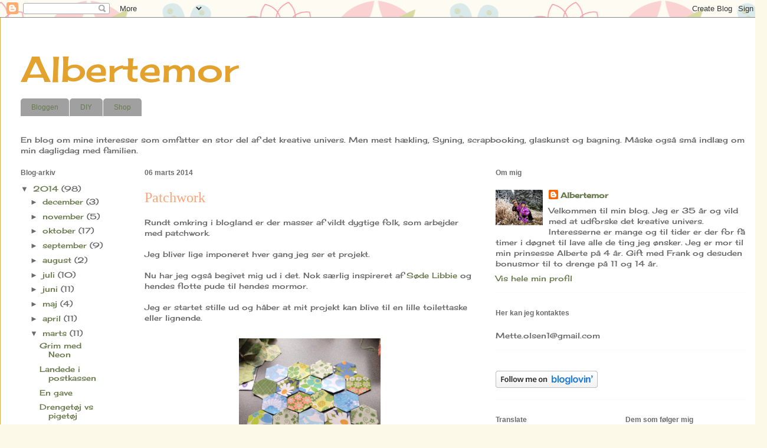

--- FILE ---
content_type: text/html; charset=UTF-8
request_url: http://albertemor.blogspot.com/2014/03/patchwork.html
body_size: 33736
content:
<!DOCTYPE html>
<html class='v2' dir='ltr' lang='da'>
<head>
<link href='https://www.blogger.com/static/v1/widgets/4128112664-css_bundle_v2.css' rel='stylesheet' type='text/css'/>
<meta content='width=1100' name='viewport'/>
<meta content='text/html; charset=UTF-8' http-equiv='Content-Type'/>
<meta content='blogger' name='generator'/>
<link href='http://albertemor.blogspot.com/favicon.ico' rel='icon' type='image/x-icon'/>
<link href='http://albertemor.blogspot.com/2014/03/patchwork.html' rel='canonical'/>
<link rel="alternate" type="application/atom+xml" title="Albertemor - Atom" href="http://albertemor.blogspot.com/feeds/posts/default" />
<link rel="alternate" type="application/rss+xml" title="Albertemor - RSS" href="http://albertemor.blogspot.com/feeds/posts/default?alt=rss" />
<link rel="service.post" type="application/atom+xml" title="Albertemor - Atom" href="https://www.blogger.com/feeds/9071967947832729499/posts/default" />

<link rel="alternate" type="application/atom+xml" title="Albertemor - Atom" href="http://albertemor.blogspot.com/feeds/6656941722264125737/comments/default" />
<!--Can't find substitution for tag [blog.ieCssRetrofitLinks]-->
<link href='https://blogger.googleusercontent.com/img/b/R29vZ2xl/AVvXsEhhH4aJRzSWmphqDjaC92gi3K4MyD5abpknvDoeSmtA_ATAsciyRgeMa3BgV1LMXDd1hWTohskhZL7ch9ADpDY_TGrO9r7cQPZGBYt6ruqJWPC_oC4-hc1h_PlHgxFg7_PUT40H1N69GBO4/s1600/IMG_0987.JPG' rel='image_src'/>
<meta content='http://albertemor.blogspot.com/2014/03/patchwork.html' property='og:url'/>
<meta content='Patchwork' property='og:title'/>
<meta content='Rundt omkring i blogland er der masser af vildt dygtige folk, som arbejder med patchwork.   Jeg bliver lige imponeret hver gang jeg ser et p...' property='og:description'/>
<meta content='https://blogger.googleusercontent.com/img/b/R29vZ2xl/AVvXsEhhH4aJRzSWmphqDjaC92gi3K4MyD5abpknvDoeSmtA_ATAsciyRgeMa3BgV1LMXDd1hWTohskhZL7ch9ADpDY_TGrO9r7cQPZGBYt6ruqJWPC_oC4-hc1h_PlHgxFg7_PUT40H1N69GBO4/w1200-h630-p-k-no-nu/IMG_0987.JPG' property='og:image'/>
<title>Albertemor: Patchwork</title>
<style type='text/css'>@font-face{font-family:'Cherry Cream Soda';font-style:normal;font-weight:400;font-display:swap;src:url(//fonts.gstatic.com/s/cherrycreamsoda/v21/UMBIrOxBrW6w2FFyi9paG0fdVdRciQd9A98ZD47H.woff2)format('woff2');unicode-range:U+0000-00FF,U+0131,U+0152-0153,U+02BB-02BC,U+02C6,U+02DA,U+02DC,U+0304,U+0308,U+0329,U+2000-206F,U+20AC,U+2122,U+2191,U+2193,U+2212,U+2215,U+FEFF,U+FFFD;}</style>
<style id='page-skin-1' type='text/css'><!--
/*
-----------------------------------------------
Blogger Template Style
Name:     Ethereal
Designer: Jason Morrow
URL:      jasonmorrow.etsy.com
----------------------------------------------- */
/* Content
----------------------------------------------- */
body {
font: normal normal 13px Cherry Cream Soda;
color: #6b6b6b;
background: #fcf9e9 url(//themes.googleusercontent.com/image?id=1Cdc6Iw28LnWQ4g6KBkLBGVHs7g3S4_oxWYKlZCiuyXCC49r1a4RyYrfncocJiqtB_rXK) repeat scroll top center /* Credit: UteHil (http://www.istockphoto.com/googleimages.php?id=5737291&platform=blogger) */;
}
html body .content-outer {
min-width: 0;
max-width: 100%;
width: 100%;
}
a:link {
text-decoration: none;
color: #697b4e;
}
a:visited {
text-decoration: none;
color: #4e48a2;
}
a:hover {
text-decoration: underline;
color: #3c7ece;
}
.main-inner {
padding-top: 15px;
}
.body-fauxcolumn-outer {
background: transparent none repeat-x scroll top center;
}
.content-fauxcolumns .fauxcolumn-inner {
background: #ffffff none repeat-x scroll top left;
border-left: 1px solid #d9ae50;
border-right: 1px solid #d9ae50;
}
/* Flexible Background
----------------------------------------------- */
.content-fauxcolumn-outer .fauxborder-left {
width: 100%;
padding-left: 0;
margin-left: -0;
background-color: transparent;
background-image: none;
background-repeat: no-repeat;
background-position: left top;
}
.content-fauxcolumn-outer .fauxborder-right {
margin-right: -0;
width: 0;
background-color: transparent;
background-image: none;
background-repeat: no-repeat;
background-position: right top;
}
/* Columns
----------------------------------------------- */
.content-inner {
padding: 0;
}
/* Header
----------------------------------------------- */
.header-inner {
padding: 27px 0 3px;
}
.header-inner .section {
margin: 0 35px;
}
.Header h1 {
font: normal normal 60px Cherry Cream Soda;
color: #e3a22d;
}
.Header h1 a {
color: #e3a22d;
}
.Header .description {
font-size: 115%;
color: #6b6b6b;
}
.header-inner .Header .titlewrapper,
.header-inner .Header .descriptionwrapper {
padding-left: 0;
padding-right: 0;
margin-bottom: 0;
}
/* Tabs
----------------------------------------------- */
.tabs-outer {
position: relative;
background: transparent;
}
.tabs-cap-top, .tabs-cap-bottom {
position: absolute;
width: 100%;
}
.tabs-cap-bottom {
bottom: 0;
}
.tabs-inner {
padding: 0;
}
.tabs-inner .section {
margin: 0 35px;
}
*+html body .tabs-inner .widget li {
padding: 1px;
}
.PageList {
border-bottom: 1px solid #ffffff;
}
.tabs-inner .widget li.selected a,
.tabs-inner .widget li a:hover {
position: relative;
-moz-border-radius-topleft: 5px;
-moz-border-radius-topright: 5px;
-webkit-border-top-left-radius: 5px;
-webkit-border-top-right-radius: 5px;
-goog-ms-border-top-left-radius: 5px;
-goog-ms-border-top-right-radius: 5px;
border-top-left-radius: 5px;
border-top-right-radius: 5px;
background: #a0a0a0 none ;
color: #697b4e;
}
.tabs-inner .widget li a {
display: inline-block;
margin: 0;
margin-right: 1px;
padding: .65em 1.5em;
font: normal normal 12px Arial, Tahoma, Helvetica, FreeSans, sans-serif;
color: #697b4e;
background-color: #a0a0a0;
-moz-border-radius-topleft: 5px;
-moz-border-radius-topright: 5px;
-webkit-border-top-left-radius: 5px;
-webkit-border-top-right-radius: 5px;
-goog-ms-border-top-left-radius: 5px;
-goog-ms-border-top-right-radius: 5px;
border-top-left-radius: 5px;
border-top-right-radius: 5px;
}
/* Headings
----------------------------------------------- */
h2 {
font: normal bold 12px Verdana, Geneva, sans-serif;
color: #6b6b6b;
}
/* Widgets
----------------------------------------------- */
.main-inner .column-left-inner {
padding: 0 0 0 20px;
}
.main-inner .column-left-inner .section {
margin-right: 0;
}
.main-inner .column-right-inner {
padding: 0 20px 0 0;
}
.main-inner .column-right-inner .section {
margin-left: 0;
}
.main-inner .section {
padding: 0;
}
.main-inner .widget {
padding: 0 0 15px;
margin: 20px 0;
border-bottom: 1px solid #fafafa;
}
.main-inner .widget h2 {
margin: 0;
padding: .6em 0 .5em;
}
.footer-inner .widget h2 {
padding: 0 0 .4em;
}
.main-inner .widget h2 + div, .footer-inner .widget h2 + div {
padding-top: 15px;
}
.main-inner .widget .widget-content {
margin: 0;
padding: 15px 0 0;
}
.main-inner .widget ul, .main-inner .widget #ArchiveList ul.flat {
margin: -15px -15px -15px;
padding: 0;
list-style: none;
}
.main-inner .sidebar .widget h2 {
border-bottom: 1px solid transparent;
}
.main-inner .widget #ArchiveList {
margin: -15px 0 0;
}
.main-inner .widget ul li, .main-inner .widget #ArchiveList ul.flat li {
padding: .5em 15px;
text-indent: 0;
}
.main-inner .widget #ArchiveList ul li {
padding-top: .25em;
padding-bottom: .25em;
}
.main-inner .widget ul li:first-child, .main-inner .widget #ArchiveList ul.flat li:first-child {
border-top: none;
}
.main-inner .widget ul li:last-child, .main-inner .widget #ArchiveList ul.flat li:last-child {
border-bottom: none;
}
.main-inner .widget .post-body ul {
padding: 0 2.5em;
margin: .5em 0;
list-style: disc;
}
.main-inner .widget .post-body ul li {
padding: 0.25em 0;
margin-bottom: .25em;
color: #6b6b6b;
border: none;
}
.footer-inner .widget ul {
padding: 0;
list-style: none;
}
.widget .zippy {
color: #6b6b6b;
}
/* Posts
----------------------------------------------- */
.main.section {
margin: 0 20px;
}
body .main-inner .Blog {
padding: 0;
background-color: transparent;
border: none;
}
.main-inner .widget h2.date-header {
border-bottom: 1px solid transparent;
}
.date-outer {
position: relative;
margin: 15px 0 20px;
}
.date-outer:first-child {
margin-top: 0;
}
.date-posts {
clear: both;
}
.post-outer, .inline-ad {
border-bottom: 1px solid #fafafa;
padding: 30px 0;
}
.post-outer {
padding-bottom: 10px;
}
.post-outer:first-child {
padding-top: 0;
border-top: none;
}
.post-outer:last-child, .inline-ad:last-child {
border-bottom: none;
}
.post-body img {
padding: 8px;
}
h3.post-title, h4 {
font: normal normal 24px Times, Times New Roman, serif;
color: #ffa478;
}
h3.post-title a {
font: normal normal 24px Times, Times New Roman, serif;
color: #ffa478;
text-decoration: none;
}
h3.post-title a:hover {
color: #3c7ece;
text-decoration: underline;
}
.post-header {
margin: 0 0 1.5em;
}
.post-body {
line-height: 1.4;
}
.post-footer {
margin: 1.5em 0 0;
}
#blog-pager {
padding: 15px;
}
.blog-feeds, .post-feeds {
margin: 1em 0;
text-align: center;
}
.post-outer .comments {
margin-top: 2em;
}
/* Comments
----------------------------------------------- */
.comments .comments-content .icon.blog-author {
background-repeat: no-repeat;
background-image: url([data-uri]);
}
.comments .comments-content .loadmore a {
background: #ffffff none repeat-x scroll top left;
}
.comments .comments-content .loadmore a {
border-top: 1px solid transparent;
border-bottom: 1px solid transparent;
}
.comments .comment-thread.inline-thread {
background: #ffffff none repeat-x scroll top left;
}
.comments .continue {
border-top: 2px solid transparent;
}
/* Footer
----------------------------------------------- */
.footer-inner {
padding: 30px 0;
overflow: hidden;
}
/* Mobile
----------------------------------------------- */
body.mobile  {
background-size: auto
}
.mobile .body-fauxcolumn-outer {
background: ;
}
.mobile .content-fauxcolumns .fauxcolumn-inner {
opacity: 0.75;
}
.mobile .content-fauxcolumn-outer .fauxborder-right {
margin-right: 0;
}
.mobile-link-button {
background-color: #a0a0a0;
}
.mobile-link-button a:link, .mobile-link-button a:visited {
color: #697b4e;
}
.mobile-index-contents {
color: #444444;
}
.mobile .body-fauxcolumn-outer {
background-size: 100% auto;
}
.mobile .mobile-date-outer {
border-bottom: transparent;
}
.mobile .PageList {
border-bottom: none;
}
.mobile .tabs-inner .section {
margin: 0;
}
.mobile .tabs-inner .PageList .widget-content {
background: #a0a0a0 none;
color: #697b4e;
}
.mobile .tabs-inner .PageList .widget-content .pagelist-arrow {
border-left: 1px solid #697b4e;
}
.mobile .footer-inner {
overflow: visible;
}
body.mobile .AdSense {
margin: 0 -10px;
}

--></style>
<style id='template-skin-1' type='text/css'><!--
body {
min-width: 1300px;
}
.content-outer, .content-fauxcolumn-outer, .region-inner {
min-width: 1300px;
max-width: 1300px;
_width: 1300px;
}
.main-inner .columns {
padding-left: 210px;
padding-right: 460px;
}
.main-inner .fauxcolumn-center-outer {
left: 210px;
right: 460px;
/* IE6 does not respect left and right together */
_width: expression(this.parentNode.offsetWidth -
parseInt("210px") -
parseInt("460px") + 'px');
}
.main-inner .fauxcolumn-left-outer {
width: 210px;
}
.main-inner .fauxcolumn-right-outer {
width: 460px;
}
.main-inner .column-left-outer {
width: 210px;
right: 100%;
margin-left: -210px;
}
.main-inner .column-right-outer {
width: 460px;
margin-right: -460px;
}
#layout {
min-width: 0;
}
#layout .content-outer {
min-width: 0;
width: 800px;
}
#layout .region-inner {
min-width: 0;
width: auto;
}
body#layout div.add_widget {
padding: 8px;
}
body#layout div.add_widget a {
margin-left: 32px;
}
--></style>
<style>
    body {background-image:url(\/\/themes.googleusercontent.com\/image?id=1Cdc6Iw28LnWQ4g6KBkLBGVHs7g3S4_oxWYKlZCiuyXCC49r1a4RyYrfncocJiqtB_rXK);}
    
@media (max-width: 200px) { body {background-image:url(\/\/themes.googleusercontent.com\/image?id=1Cdc6Iw28LnWQ4g6KBkLBGVHs7g3S4_oxWYKlZCiuyXCC49r1a4RyYrfncocJiqtB_rXK&options=w200);}}
@media (max-width: 400px) and (min-width: 201px) { body {background-image:url(\/\/themes.googleusercontent.com\/image?id=1Cdc6Iw28LnWQ4g6KBkLBGVHs7g3S4_oxWYKlZCiuyXCC49r1a4RyYrfncocJiqtB_rXK&options=w400);}}
@media (max-width: 800px) and (min-width: 401px) { body {background-image:url(\/\/themes.googleusercontent.com\/image?id=1Cdc6Iw28LnWQ4g6KBkLBGVHs7g3S4_oxWYKlZCiuyXCC49r1a4RyYrfncocJiqtB_rXK&options=w800);}}
@media (max-width: 1200px) and (min-width: 801px) { body {background-image:url(\/\/themes.googleusercontent.com\/image?id=1Cdc6Iw28LnWQ4g6KBkLBGVHs7g3S4_oxWYKlZCiuyXCC49r1a4RyYrfncocJiqtB_rXK&options=w1200);}}
/* Last tag covers anything over one higher than the previous max-size cap. */
@media (min-width: 1201px) { body {background-image:url(\/\/themes.googleusercontent.com\/image?id=1Cdc6Iw28LnWQ4g6KBkLBGVHs7g3S4_oxWYKlZCiuyXCC49r1a4RyYrfncocJiqtB_rXK&options=w1600);}}
  </style>
<link href='https://www.blogger.com/dyn-css/authorization.css?targetBlogID=9071967947832729499&amp;zx=8fc0c270-b54a-4fa7-a63b-def3f2c95f48' media='none' onload='if(media!=&#39;all&#39;)media=&#39;all&#39;' rel='stylesheet'/><noscript><link href='https://www.blogger.com/dyn-css/authorization.css?targetBlogID=9071967947832729499&amp;zx=8fc0c270-b54a-4fa7-a63b-def3f2c95f48' rel='stylesheet'/></noscript>
<meta name='google-adsense-platform-account' content='ca-host-pub-1556223355139109'/>
<meta name='google-adsense-platform-domain' content='blogspot.com'/>

</head>
<body class='loading variant-leaves1'>
<div class='navbar section' id='navbar' name='Navigationslinje'><div class='widget Navbar' data-version='1' id='Navbar1'><script type="text/javascript">
    function setAttributeOnload(object, attribute, val) {
      if(window.addEventListener) {
        window.addEventListener('load',
          function(){ object[attribute] = val; }, false);
      } else {
        window.attachEvent('onload', function(){ object[attribute] = val; });
      }
    }
  </script>
<div id="navbar-iframe-container"></div>
<script type="text/javascript" src="https://apis.google.com/js/platform.js"></script>
<script type="text/javascript">
      gapi.load("gapi.iframes:gapi.iframes.style.bubble", function() {
        if (gapi.iframes && gapi.iframes.getContext) {
          gapi.iframes.getContext().openChild({
              url: 'https://www.blogger.com/navbar/9071967947832729499?po\x3d6656941722264125737\x26origin\x3dhttp://albertemor.blogspot.com',
              where: document.getElementById("navbar-iframe-container"),
              id: "navbar-iframe"
          });
        }
      });
    </script><script type="text/javascript">
(function() {
var script = document.createElement('script');
script.type = 'text/javascript';
script.src = '//pagead2.googlesyndication.com/pagead/js/google_top_exp.js';
var head = document.getElementsByTagName('head')[0];
if (head) {
head.appendChild(script);
}})();
</script>
</div></div>
<div class='body-fauxcolumns'>
<div class='fauxcolumn-outer body-fauxcolumn-outer'>
<div class='cap-top'>
<div class='cap-left'></div>
<div class='cap-right'></div>
</div>
<div class='fauxborder-left'>
<div class='fauxborder-right'></div>
<div class='fauxcolumn-inner'>
</div>
</div>
<div class='cap-bottom'>
<div class='cap-left'></div>
<div class='cap-right'></div>
</div>
</div>
</div>
<div class='content'>
<div class='content-fauxcolumns'>
<div class='fauxcolumn-outer content-fauxcolumn-outer'>
<div class='cap-top'>
<div class='cap-left'></div>
<div class='cap-right'></div>
</div>
<div class='fauxborder-left'>
<div class='fauxborder-right'></div>
<div class='fauxcolumn-inner'>
</div>
</div>
<div class='cap-bottom'>
<div class='cap-left'></div>
<div class='cap-right'></div>
</div>
</div>
</div>
<div class='content-outer'>
<div class='content-cap-top cap-top'>
<div class='cap-left'></div>
<div class='cap-right'></div>
</div>
<div class='fauxborder-left content-fauxborder-left'>
<div class='fauxborder-right content-fauxborder-right'></div>
<div class='content-inner'>
<header>
<div class='header-outer'>
<div class='header-cap-top cap-top'>
<div class='cap-left'></div>
<div class='cap-right'></div>
</div>
<div class='fauxborder-left header-fauxborder-left'>
<div class='fauxborder-right header-fauxborder-right'></div>
<div class='region-inner header-inner'>
<div class='header section' id='header' name='Overskrift'><div class='widget Header' data-version='1' id='Header1'>
<div id='header-inner'>
<div class='titlewrapper'>
<h1 class='title'>
<a href='http://albertemor.blogspot.com/'>
Albertemor
</a>
</h1>
</div>
<div class='descriptionwrapper'>
<p class='description'><span>
</span></p>
</div>
</div>
</div></div>
</div>
</div>
<div class='header-cap-bottom cap-bottom'>
<div class='cap-left'></div>
<div class='cap-right'></div>
</div>
</div>
</header>
<div class='tabs-outer'>
<div class='tabs-cap-top cap-top'>
<div class='cap-left'></div>
<div class='cap-right'></div>
</div>
<div class='fauxborder-left tabs-fauxborder-left'>
<div class='fauxborder-right tabs-fauxborder-right'></div>
<div class='region-inner tabs-inner'>
<div class='tabs section' id='crosscol' name='Felt over alle kolonner'><div class='widget PageList' data-version='1' id='PageList1'>
<h2>DIY</h2>
<div class='widget-content'>
<ul>
<li>
<a href='http://albertemor.blogspot.com/'>Bloggen</a>
</li>
<li>
<a href='http://albertemor.blogspot.com/p/diy_16.html'>DIY</a>
</li>
<li>
<a href='http://albertemor.blogspot.com/p/shop_16.html'>Shop</a>
</li>
</ul>
<div class='clear'></div>
</div>
</div><div class='widget Text' data-version='1' id='Text1'>
<div class='widget-content'>
En blog om mine interesser som omfatter en stor del af det kreative univers. Men mest hækling, Syning, scrapbooking, glaskunst og bagning. Måske også små indlæg om min dagligdag med familien.
</div>
<div class='clear'></div>
</div></div>
<div class='tabs no-items section' id='crosscol-overflow' name='Cross-Column 2'></div>
</div>
</div>
<div class='tabs-cap-bottom cap-bottom'>
<div class='cap-left'></div>
<div class='cap-right'></div>
</div>
</div>
<div class='main-outer'>
<div class='main-cap-top cap-top'>
<div class='cap-left'></div>
<div class='cap-right'></div>
</div>
<div class='fauxborder-left main-fauxborder-left'>
<div class='fauxborder-right main-fauxborder-right'></div>
<div class='region-inner main-inner'>
<div class='columns fauxcolumns'>
<div class='fauxcolumn-outer fauxcolumn-center-outer'>
<div class='cap-top'>
<div class='cap-left'></div>
<div class='cap-right'></div>
</div>
<div class='fauxborder-left'>
<div class='fauxborder-right'></div>
<div class='fauxcolumn-inner'>
</div>
</div>
<div class='cap-bottom'>
<div class='cap-left'></div>
<div class='cap-right'></div>
</div>
</div>
<div class='fauxcolumn-outer fauxcolumn-left-outer'>
<div class='cap-top'>
<div class='cap-left'></div>
<div class='cap-right'></div>
</div>
<div class='fauxborder-left'>
<div class='fauxborder-right'></div>
<div class='fauxcolumn-inner'>
</div>
</div>
<div class='cap-bottom'>
<div class='cap-left'></div>
<div class='cap-right'></div>
</div>
</div>
<div class='fauxcolumn-outer fauxcolumn-right-outer'>
<div class='cap-top'>
<div class='cap-left'></div>
<div class='cap-right'></div>
</div>
<div class='fauxborder-left'>
<div class='fauxborder-right'></div>
<div class='fauxcolumn-inner'>
</div>
</div>
<div class='cap-bottom'>
<div class='cap-left'></div>
<div class='cap-right'></div>
</div>
</div>
<!-- corrects IE6 width calculation -->
<div class='columns-inner'>
<div class='column-center-outer'>
<div class='column-center-inner'>
<div class='main section' id='main' name='Hovedsektion'><div class='widget Blog' data-version='1' id='Blog1'>
<div class='blog-posts hfeed'>

          <div class="date-outer">
        
<h2 class='date-header'><span>06 marts 2014</span></h2>

          <div class="date-posts">
        
<div class='post-outer'>
<div class='post hentry uncustomized-post-template' itemprop='blogPost' itemscope='itemscope' itemtype='http://schema.org/BlogPosting'>
<meta content='https://blogger.googleusercontent.com/img/b/R29vZ2xl/AVvXsEhhH4aJRzSWmphqDjaC92gi3K4MyD5abpknvDoeSmtA_ATAsciyRgeMa3BgV1LMXDd1hWTohskhZL7ch9ADpDY_TGrO9r7cQPZGBYt6ruqJWPC_oC4-hc1h_PlHgxFg7_PUT40H1N69GBO4/s1600/IMG_0987.JPG' itemprop='image_url'/>
<meta content='9071967947832729499' itemprop='blogId'/>
<meta content='6656941722264125737' itemprop='postId'/>
<a name='6656941722264125737'></a>
<h3 class='post-title entry-title' itemprop='name'>
Patchwork
</h3>
<div class='post-header'>
<div class='post-header-line-1'></div>
</div>
<div class='post-body entry-content' id='post-body-6656941722264125737' itemprop='description articleBody'>
Rundt omkring i blogland er der masser af vildt dygtige folk, som arbejder med patchwork. <br />
<br />
Jeg bliver lige imponeret hver gang jeg ser et projekt. <br />
<br />
Nu har jeg også begivet mig ud i det. Nok særlig inspireret af <a href="http://www.binemor.blogspot.dk/2014/02/den-blev-bare-sa-fin.html" target="_blank">Søde Libbie</a>&nbsp;og hendes flotte pude til hendes mormor. <br />
<br />
Jeg er startet stille ud og håber at mit projekt kan blive til en lille toilettaske eller lignende. <br />
<br />
<div class="separator" style="clear: both; text-align: center;">
<a href="https://blogger.googleusercontent.com/img/b/R29vZ2xl/AVvXsEhhH4aJRzSWmphqDjaC92gi3K4MyD5abpknvDoeSmtA_ATAsciyRgeMa3BgV1LMXDd1hWTohskhZL7ch9ADpDY_TGrO9r7cQPZGBYt6ruqJWPC_oC4-hc1h_PlHgxFg7_PUT40H1N69GBO4/s1600/IMG_0987.JPG" imageanchor="1" style="margin-left: 1em; margin-right: 1em;"><img border="0" height="320" src="https://blogger.googleusercontent.com/img/b/R29vZ2xl/AVvXsEhhH4aJRzSWmphqDjaC92gi3K4MyD5abpknvDoeSmtA_ATAsciyRgeMa3BgV1LMXDd1hWTohskhZL7ch9ADpDY_TGrO9r7cQPZGBYt6ruqJWPC_oC4-hc1h_PlHgxFg7_PUT40H1N69GBO4/s1600/IMG_0987.JPG" width="240" /></a></div>
<div class="separator" style="clear: both; text-align: center;">
&nbsp;</div>
<div class="separator" style="clear: both; text-align: center;">
Det bliver dog nok ikke i denne weekend det bliver færdig. For jeg skal fra i morgen tidlig tilbringe mange mange mange timer til Hingstekåring i Herning. Jeg skal arbejde for den familie, jeg rider hest for, med at passe en af deres i alt 4 stande. Det bliver hårdt, men også super sjovt. Kender jo de andre piger de har ansat og vi plejer også at have tid til at hygge os lidt. </div>
<div class="separator" style="clear: both; text-align: center;">
&nbsp;</div>
<div style='clear: both;'></div>
</div>
<div class='post-footer'>
<div class='post-footer-line post-footer-line-1'>
<span class='post-author vcard'>
Indsendt af
<span class='fn' itemprop='author' itemscope='itemscope' itemtype='http://schema.org/Person'>
<meta content='https://www.blogger.com/profile/03103172539966521170' itemprop='url'/>
<a class='g-profile' href='https://www.blogger.com/profile/03103172539966521170' rel='author' title='author profile'>
<span itemprop='name'>Albertemor</span>
</a>
</span>
</span>
<span class='post-timestamp'>
kl.
<meta content='http://albertemor.blogspot.com/2014/03/patchwork.html' itemprop='url'/>
<a class='timestamp-link' href='http://albertemor.blogspot.com/2014/03/patchwork.html' rel='bookmark' title='permanent link'><abbr class='published' itemprop='datePublished' title='2014-03-06T15:00:00+01:00'>15.00</abbr></a>
</span>
<span class='post-comment-link'>
</span>
<span class='post-icons'>
<span class='item-control blog-admin pid-690292132'>
<a href='https://www.blogger.com/post-edit.g?blogID=9071967947832729499&postID=6656941722264125737&from=pencil' title='Rediger opslag'>
<img alt='' class='icon-action' height='18' src='https://resources.blogblog.com/img/icon18_edit_allbkg.gif' width='18'/>
</a>
</span>
</span>
<div class='post-share-buttons goog-inline-block'>
<a class='goog-inline-block share-button sb-email' href='https://www.blogger.com/share-post.g?blogID=9071967947832729499&postID=6656941722264125737&target=email' target='_blank' title='Send med mail'><span class='share-button-link-text'>Send med mail</span></a><a class='goog-inline-block share-button sb-blog' href='https://www.blogger.com/share-post.g?blogID=9071967947832729499&postID=6656941722264125737&target=blog' onclick='window.open(this.href, "_blank", "height=270,width=475"); return false;' target='_blank' title='Blog om dette!'><span class='share-button-link-text'>Blog om dette!</span></a><a class='goog-inline-block share-button sb-twitter' href='https://www.blogger.com/share-post.g?blogID=9071967947832729499&postID=6656941722264125737&target=twitter' target='_blank' title='Del på X'><span class='share-button-link-text'>Del på X</span></a><a class='goog-inline-block share-button sb-facebook' href='https://www.blogger.com/share-post.g?blogID=9071967947832729499&postID=6656941722264125737&target=facebook' onclick='window.open(this.href, "_blank", "height=430,width=640"); return false;' target='_blank' title='Del via Facebook'><span class='share-button-link-text'>Del via Facebook</span></a><a class='goog-inline-block share-button sb-pinterest' href='https://www.blogger.com/share-post.g?blogID=9071967947832729499&postID=6656941722264125737&target=pinterest' target='_blank' title='Del på Pinterest'><span class='share-button-link-text'>Del på Pinterest</span></a>
</div>
</div>
<div class='post-footer-line post-footer-line-2'>
<span class='post-labels'>
Etiketter:
<a href='http://albertemor.blogspot.com/search/label/patchwork%3B%20retrostof' rel='tag'>patchwork; retrostof</a>
</span>
</div>
<div class='post-footer-line post-footer-line-3'>
<span class='post-location'>
</span>
</div>
</div>
</div>
<div class='comments' id='comments'>
<a name='comments'></a>
<h4>2 kommentarer:</h4>
<div class='comments-content'>
<script async='async' src='' type='text/javascript'></script>
<script type='text/javascript'>
    (function() {
      var items = null;
      var msgs = null;
      var config = {};

// <![CDATA[
      var cursor = null;
      if (items && items.length > 0) {
        cursor = parseInt(items[items.length - 1].timestamp) + 1;
      }

      var bodyFromEntry = function(entry) {
        var text = (entry &&
                    ((entry.content && entry.content.$t) ||
                     (entry.summary && entry.summary.$t))) ||
            '';
        if (entry && entry.gd$extendedProperty) {
          for (var k in entry.gd$extendedProperty) {
            if (entry.gd$extendedProperty[k].name == 'blogger.contentRemoved') {
              return '<span class="deleted-comment">' + text + '</span>';
            }
          }
        }
        return text;
      }

      var parse = function(data) {
        cursor = null;
        var comments = [];
        if (data && data.feed && data.feed.entry) {
          for (var i = 0, entry; entry = data.feed.entry[i]; i++) {
            var comment = {};
            // comment ID, parsed out of the original id format
            var id = /blog-(\d+).post-(\d+)/.exec(entry.id.$t);
            comment.id = id ? id[2] : null;
            comment.body = bodyFromEntry(entry);
            comment.timestamp = Date.parse(entry.published.$t) + '';
            if (entry.author && entry.author.constructor === Array) {
              var auth = entry.author[0];
              if (auth) {
                comment.author = {
                  name: (auth.name ? auth.name.$t : undefined),
                  profileUrl: (auth.uri ? auth.uri.$t : undefined),
                  avatarUrl: (auth.gd$image ? auth.gd$image.src : undefined)
                };
              }
            }
            if (entry.link) {
              if (entry.link[2]) {
                comment.link = comment.permalink = entry.link[2].href;
              }
              if (entry.link[3]) {
                var pid = /.*comments\/default\/(\d+)\?.*/.exec(entry.link[3].href);
                if (pid && pid[1]) {
                  comment.parentId = pid[1];
                }
              }
            }
            comment.deleteclass = 'item-control blog-admin';
            if (entry.gd$extendedProperty) {
              for (var k in entry.gd$extendedProperty) {
                if (entry.gd$extendedProperty[k].name == 'blogger.itemClass') {
                  comment.deleteclass += ' ' + entry.gd$extendedProperty[k].value;
                } else if (entry.gd$extendedProperty[k].name == 'blogger.displayTime') {
                  comment.displayTime = entry.gd$extendedProperty[k].value;
                }
              }
            }
            comments.push(comment);
          }
        }
        return comments;
      };

      var paginator = function(callback) {
        if (hasMore()) {
          var url = config.feed + '?alt=json&v=2&orderby=published&reverse=false&max-results=50';
          if (cursor) {
            url += '&published-min=' + new Date(cursor).toISOString();
          }
          window.bloggercomments = function(data) {
            var parsed = parse(data);
            cursor = parsed.length < 50 ? null
                : parseInt(parsed[parsed.length - 1].timestamp) + 1
            callback(parsed);
            window.bloggercomments = null;
          }
          url += '&callback=bloggercomments';
          var script = document.createElement('script');
          script.type = 'text/javascript';
          script.src = url;
          document.getElementsByTagName('head')[0].appendChild(script);
        }
      };
      var hasMore = function() {
        return !!cursor;
      };
      var getMeta = function(key, comment) {
        if ('iswriter' == key) {
          var matches = !!comment.author
              && comment.author.name == config.authorName
              && comment.author.profileUrl == config.authorUrl;
          return matches ? 'true' : '';
        } else if ('deletelink' == key) {
          return config.baseUri + '/comment/delete/'
               + config.blogId + '/' + comment.id;
        } else if ('deleteclass' == key) {
          return comment.deleteclass;
        }
        return '';
      };

      var replybox = null;
      var replyUrlParts = null;
      var replyParent = undefined;

      var onReply = function(commentId, domId) {
        if (replybox == null) {
          // lazily cache replybox, and adjust to suit this style:
          replybox = document.getElementById('comment-editor');
          if (replybox != null) {
            replybox.height = '250px';
            replybox.style.display = 'block';
            replyUrlParts = replybox.src.split('#');
          }
        }
        if (replybox && (commentId !== replyParent)) {
          replybox.src = '';
          document.getElementById(domId).insertBefore(replybox, null);
          replybox.src = replyUrlParts[0]
              + (commentId ? '&parentID=' + commentId : '')
              + '#' + replyUrlParts[1];
          replyParent = commentId;
        }
      };

      var hash = (window.location.hash || '#').substring(1);
      var startThread, targetComment;
      if (/^comment-form_/.test(hash)) {
        startThread = hash.substring('comment-form_'.length);
      } else if (/^c[0-9]+$/.test(hash)) {
        targetComment = hash.substring(1);
      }

      // Configure commenting API:
      var configJso = {
        'maxDepth': config.maxThreadDepth
      };
      var provider = {
        'id': config.postId,
        'data': items,
        'loadNext': paginator,
        'hasMore': hasMore,
        'getMeta': getMeta,
        'onReply': onReply,
        'rendered': true,
        'initComment': targetComment,
        'initReplyThread': startThread,
        'config': configJso,
        'messages': msgs
      };

      var render = function() {
        if (window.goog && window.goog.comments) {
          var holder = document.getElementById('comment-holder');
          window.goog.comments.render(holder, provider);
        }
      };

      // render now, or queue to render when library loads:
      if (window.goog && window.goog.comments) {
        render();
      } else {
        window.goog = window.goog || {};
        window.goog.comments = window.goog.comments || {};
        window.goog.comments.loadQueue = window.goog.comments.loadQueue || [];
        window.goog.comments.loadQueue.push(render);
      }
    })();
// ]]>
  </script>
<div id='comment-holder'>
<div class="comment-thread toplevel-thread"><ol id="top-ra"><li class="comment" id="c6483579298804939942"><div class="avatar-image-container"><img src="//blogger.googleusercontent.com/img/b/R29vZ2xl/AVvXsEjY5NQoddjjnL5BULO_U9MunpFNiAcd9XxY2NyRzPd01oa-JzGdicGL-W3TZoXzN-E356K4l1kgnJrOyVYVwyfLudKhVDST5DthMiO9RjXRKuqgBIPRnUKof6TemgILqw/s45-c/10683797_628589043927501_483155881_n.jpg" alt=""/></div><div class="comment-block"><div class="comment-header"><cite class="user"><a href="https://www.blogger.com/profile/11553939683750462961" rel="nofollow">Libbie</a></cite><span class="icon user "></span><span class="datetime secondary-text"><a rel="nofollow" href="http://albertemor.blogspot.com/2014/03/patchwork.html?showComment=1394115159779#c6483579298804939942">6. marts 2014 kl. 15.12</a></span></div><p class="comment-content">Sikke nogen lækre farver du har valgt, det bliver da super flot!!!<br>Hingstekåring, fedt, det er godt nok mange år siden sidst :)</p><span class="comment-actions secondary-text"><a class="comment-reply" target="_self" data-comment-id="6483579298804939942">Svar</a><span class="item-control blog-admin blog-admin pid-717826422"><a target="_self" href="https://www.blogger.com/comment/delete/9071967947832729499/6483579298804939942">Slet</a></span></span></div><div class="comment-replies"><div id="c6483579298804939942-rt" class="comment-thread inline-thread hidden"><span class="thread-toggle thread-expanded"><span class="thread-arrow"></span><span class="thread-count"><a target="_self">Svar</a></span></span><ol id="c6483579298804939942-ra" class="thread-chrome thread-expanded"><div></div><div id="c6483579298804939942-continue" class="continue"><a class="comment-reply" target="_self" data-comment-id="6483579298804939942">Svar</a></div></ol></div></div><div class="comment-replybox-single" id="c6483579298804939942-ce"></div></li><li class="comment" id="c275796239180305441"><div class="avatar-image-container"><img src="//blogger.googleusercontent.com/img/b/R29vZ2xl/AVvXsEjjkXdXrXPTDRJuGj9aGNB5_zMIcJmwxXmU1u25fj8UzYnnBZqECiWnPVT5bMot_-hShd7438-UsebQ9K8fBfzt8KR1GcXJYvEMQf9BQk-onm90PdkQnT63FdOU4GYIdTI/s45-c/*" alt=""/></div><div class="comment-block"><div class="comment-header"><cite class="user"><a href="https://www.blogger.com/profile/12175050891284946281" rel="nofollow">Christina</a></cite><span class="icon user "></span><span class="datetime secondary-text"><a rel="nofollow" href="http://albertemor.blogspot.com/2014/03/patchwork.html?showComment=1394387803682#c275796239180305441">9. marts 2014 kl. 18.56</a></span></div><p class="comment-content">Glæder mig til at se det færdige resultat.<br>Håber du har haft en god weekend.<br>Kram</p><span class="comment-actions secondary-text"><a class="comment-reply" target="_self" data-comment-id="275796239180305441">Svar</a><span class="item-control blog-admin blog-admin pid-702958416"><a target="_self" href="https://www.blogger.com/comment/delete/9071967947832729499/275796239180305441">Slet</a></span></span></div><div class="comment-replies"><div id="c275796239180305441-rt" class="comment-thread inline-thread hidden"><span class="thread-toggle thread-expanded"><span class="thread-arrow"></span><span class="thread-count"><a target="_self">Svar</a></span></span><ol id="c275796239180305441-ra" class="thread-chrome thread-expanded"><div></div><div id="c275796239180305441-continue" class="continue"><a class="comment-reply" target="_self" data-comment-id="275796239180305441">Svar</a></div></ol></div></div><div class="comment-replybox-single" id="c275796239180305441-ce"></div></li></ol><div id="top-continue" class="continue"><a class="comment-reply" target="_self">Tilføj kommentar</a></div><div class="comment-replybox-thread" id="top-ce"></div><div class="loadmore hidden" data-post-id="6656941722264125737"><a target="_self">Indlæs flere...</a></div></div>
</div>
</div>
<p class='comment-footer'>
<div class='comment-form'>
<a name='comment-form'></a>
<p>
</p>
<a href='https://www.blogger.com/comment/frame/9071967947832729499?po=6656941722264125737&hl=da&saa=85391&origin=http://albertemor.blogspot.com' id='comment-editor-src'></a>
<iframe allowtransparency='true' class='blogger-iframe-colorize blogger-comment-from-post' frameborder='0' height='410px' id='comment-editor' name='comment-editor' src='' width='100%'></iframe>
<script src='https://www.blogger.com/static/v1/jsbin/2841073395-comment_from_post_iframe.js' type='text/javascript'></script>
<script type='text/javascript'>
      BLOG_CMT_createIframe('https://www.blogger.com/rpc_relay.html');
    </script>
</div>
</p>
<div id='backlinks-container'>
<div id='Blog1_backlinks-container'>
</div>
</div>
</div>
</div>

        </div></div>
      
</div>
<div class='blog-pager' id='blog-pager'>
<span id='blog-pager-newer-link'>
<a class='blog-pager-newer-link' href='http://albertemor.blogspot.com/2014/03/tilbuds-shopping.html' id='Blog1_blog-pager-newer-link' title='Nyere opslag'>Nyere opslag</a>
</span>
<span id='blog-pager-older-link'>
<a class='blog-pager-older-link' href='http://albertemor.blogspot.com/2014/03/pral-og-stolthed.html' id='Blog1_blog-pager-older-link' title='Ældre opslag'>Ældre opslag</a>
</span>
<a class='home-link' href='http://albertemor.blogspot.com/'>Start</a>
</div>
<div class='clear'></div>
<div class='post-feeds'>
<div class='feed-links'>
Abonner på:
<a class='feed-link' href='http://albertemor.blogspot.com/feeds/6656941722264125737/comments/default' target='_blank' type='application/atom+xml'>Kommentarer til indlægget (Atom)</a>
</div>
</div>
</div></div>
</div>
</div>
<div class='column-left-outer'>
<div class='column-left-inner'>
<aside>
<div class='sidebar section' id='sidebar-left-1'><div class='widget BlogArchive' data-version='1' id='BlogArchive1'>
<h2>Blog-arkiv</h2>
<div class='widget-content'>
<div id='ArchiveList'>
<div id='BlogArchive1_ArchiveList'>
<ul class='hierarchy'>
<li class='archivedate expanded'>
<a class='toggle' href='javascript:void(0)'>
<span class='zippy toggle-open'>

        &#9660;&#160;
      
</span>
</a>
<a class='post-count-link' href='http://albertemor.blogspot.com/2014/'>
2014
</a>
<span class='post-count' dir='ltr'>(98)</span>
<ul class='hierarchy'>
<li class='archivedate collapsed'>
<a class='toggle' href='javascript:void(0)'>
<span class='zippy'>

        &#9658;&#160;
      
</span>
</a>
<a class='post-count-link' href='http://albertemor.blogspot.com/2014/12/'>
december
</a>
<span class='post-count' dir='ltr'>(3)</span>
</li>
</ul>
<ul class='hierarchy'>
<li class='archivedate collapsed'>
<a class='toggle' href='javascript:void(0)'>
<span class='zippy'>

        &#9658;&#160;
      
</span>
</a>
<a class='post-count-link' href='http://albertemor.blogspot.com/2014/11/'>
november
</a>
<span class='post-count' dir='ltr'>(5)</span>
</li>
</ul>
<ul class='hierarchy'>
<li class='archivedate collapsed'>
<a class='toggle' href='javascript:void(0)'>
<span class='zippy'>

        &#9658;&#160;
      
</span>
</a>
<a class='post-count-link' href='http://albertemor.blogspot.com/2014/10/'>
oktober
</a>
<span class='post-count' dir='ltr'>(17)</span>
</li>
</ul>
<ul class='hierarchy'>
<li class='archivedate collapsed'>
<a class='toggle' href='javascript:void(0)'>
<span class='zippy'>

        &#9658;&#160;
      
</span>
</a>
<a class='post-count-link' href='http://albertemor.blogspot.com/2014/09/'>
september
</a>
<span class='post-count' dir='ltr'>(9)</span>
</li>
</ul>
<ul class='hierarchy'>
<li class='archivedate collapsed'>
<a class='toggle' href='javascript:void(0)'>
<span class='zippy'>

        &#9658;&#160;
      
</span>
</a>
<a class='post-count-link' href='http://albertemor.blogspot.com/2014/08/'>
august
</a>
<span class='post-count' dir='ltr'>(2)</span>
</li>
</ul>
<ul class='hierarchy'>
<li class='archivedate collapsed'>
<a class='toggle' href='javascript:void(0)'>
<span class='zippy'>

        &#9658;&#160;
      
</span>
</a>
<a class='post-count-link' href='http://albertemor.blogspot.com/2014/07/'>
juli
</a>
<span class='post-count' dir='ltr'>(10)</span>
</li>
</ul>
<ul class='hierarchy'>
<li class='archivedate collapsed'>
<a class='toggle' href='javascript:void(0)'>
<span class='zippy'>

        &#9658;&#160;
      
</span>
</a>
<a class='post-count-link' href='http://albertemor.blogspot.com/2014/06/'>
juni
</a>
<span class='post-count' dir='ltr'>(11)</span>
</li>
</ul>
<ul class='hierarchy'>
<li class='archivedate collapsed'>
<a class='toggle' href='javascript:void(0)'>
<span class='zippy'>

        &#9658;&#160;
      
</span>
</a>
<a class='post-count-link' href='http://albertemor.blogspot.com/2014/05/'>
maj
</a>
<span class='post-count' dir='ltr'>(4)</span>
</li>
</ul>
<ul class='hierarchy'>
<li class='archivedate collapsed'>
<a class='toggle' href='javascript:void(0)'>
<span class='zippy'>

        &#9658;&#160;
      
</span>
</a>
<a class='post-count-link' href='http://albertemor.blogspot.com/2014/04/'>
april
</a>
<span class='post-count' dir='ltr'>(11)</span>
</li>
</ul>
<ul class='hierarchy'>
<li class='archivedate expanded'>
<a class='toggle' href='javascript:void(0)'>
<span class='zippy toggle-open'>

        &#9660;&#160;
      
</span>
</a>
<a class='post-count-link' href='http://albertemor.blogspot.com/2014/03/'>
marts
</a>
<span class='post-count' dir='ltr'>(11)</span>
<ul class='posts'>
<li><a href='http://albertemor.blogspot.com/2014/03/grim-med-neon.html'>Grim med Neon</a></li>
<li><a href='http://albertemor.blogspot.com/2014/03/landede-i-postkassen.html'>Landede i postkassen</a></li>
<li><a href='http://albertemor.blogspot.com/2014/03/en-gave.html'>En gave</a></li>
<li><a href='http://albertemor.blogspot.com/2014/03/drengetj-vs-pigetj.html'>Drengetøj vs pigetøj</a></li>
<li><a href='http://albertemor.blogspot.com/2014/03/perler.html'>Perler</a></li>
<li><a href='http://albertemor.blogspot.com/2014/03/blog-post.html'>Nyt på pindene</a></li>
<li><a href='http://albertemor.blogspot.com/2014/03/tilbuds-shopping.html'>Tilbuds shopping</a></li>
<li><a href='http://albertemor.blogspot.com/2014/03/patchwork.html'>Patchwork</a></li>
<li><a href='http://albertemor.blogspot.com/2014/03/pral-og-stolthed.html'>Pral og stolthed</a></li>
<li><a href='http://albertemor.blogspot.com/2014/03/store-beslutninger.html'>Store beslutninger</a></li>
<li><a href='http://albertemor.blogspot.com/2014/03/fastelavn.html'>Fastelavn</a></li>
</ul>
</li>
</ul>
<ul class='hierarchy'>
<li class='archivedate collapsed'>
<a class='toggle' href='javascript:void(0)'>
<span class='zippy'>

        &#9658;&#160;
      
</span>
</a>
<a class='post-count-link' href='http://albertemor.blogspot.com/2014/02/'>
februar
</a>
<span class='post-count' dir='ltr'>(8)</span>
</li>
</ul>
<ul class='hierarchy'>
<li class='archivedate collapsed'>
<a class='toggle' href='javascript:void(0)'>
<span class='zippy'>

        &#9658;&#160;
      
</span>
</a>
<a class='post-count-link' href='http://albertemor.blogspot.com/2014/01/'>
januar
</a>
<span class='post-count' dir='ltr'>(7)</span>
</li>
</ul>
</li>
</ul>
<ul class='hierarchy'>
<li class='archivedate collapsed'>
<a class='toggle' href='javascript:void(0)'>
<span class='zippy'>

        &#9658;&#160;
      
</span>
</a>
<a class='post-count-link' href='http://albertemor.blogspot.com/2013/'>
2013
</a>
<span class='post-count' dir='ltr'>(90)</span>
<ul class='hierarchy'>
<li class='archivedate collapsed'>
<a class='toggle' href='javascript:void(0)'>
<span class='zippy'>

        &#9658;&#160;
      
</span>
</a>
<a class='post-count-link' href='http://albertemor.blogspot.com/2013/12/'>
december
</a>
<span class='post-count' dir='ltr'>(8)</span>
</li>
</ul>
<ul class='hierarchy'>
<li class='archivedate collapsed'>
<a class='toggle' href='javascript:void(0)'>
<span class='zippy'>

        &#9658;&#160;
      
</span>
</a>
<a class='post-count-link' href='http://albertemor.blogspot.com/2013/11/'>
november
</a>
<span class='post-count' dir='ltr'>(6)</span>
</li>
</ul>
<ul class='hierarchy'>
<li class='archivedate collapsed'>
<a class='toggle' href='javascript:void(0)'>
<span class='zippy'>

        &#9658;&#160;
      
</span>
</a>
<a class='post-count-link' href='http://albertemor.blogspot.com/2013/10/'>
oktober
</a>
<span class='post-count' dir='ltr'>(14)</span>
</li>
</ul>
<ul class='hierarchy'>
<li class='archivedate collapsed'>
<a class='toggle' href='javascript:void(0)'>
<span class='zippy'>

        &#9658;&#160;
      
</span>
</a>
<a class='post-count-link' href='http://albertemor.blogspot.com/2013/09/'>
september
</a>
<span class='post-count' dir='ltr'>(8)</span>
</li>
</ul>
<ul class='hierarchy'>
<li class='archivedate collapsed'>
<a class='toggle' href='javascript:void(0)'>
<span class='zippy'>

        &#9658;&#160;
      
</span>
</a>
<a class='post-count-link' href='http://albertemor.blogspot.com/2013/08/'>
august
</a>
<span class='post-count' dir='ltr'>(4)</span>
</li>
</ul>
<ul class='hierarchy'>
<li class='archivedate collapsed'>
<a class='toggle' href='javascript:void(0)'>
<span class='zippy'>

        &#9658;&#160;
      
</span>
</a>
<a class='post-count-link' href='http://albertemor.blogspot.com/2013/07/'>
juli
</a>
<span class='post-count' dir='ltr'>(7)</span>
</li>
</ul>
<ul class='hierarchy'>
<li class='archivedate collapsed'>
<a class='toggle' href='javascript:void(0)'>
<span class='zippy'>

        &#9658;&#160;
      
</span>
</a>
<a class='post-count-link' href='http://albertemor.blogspot.com/2013/06/'>
juni
</a>
<span class='post-count' dir='ltr'>(10)</span>
</li>
</ul>
<ul class='hierarchy'>
<li class='archivedate collapsed'>
<a class='toggle' href='javascript:void(0)'>
<span class='zippy'>

        &#9658;&#160;
      
</span>
</a>
<a class='post-count-link' href='http://albertemor.blogspot.com/2013/05/'>
maj
</a>
<span class='post-count' dir='ltr'>(9)</span>
</li>
</ul>
<ul class='hierarchy'>
<li class='archivedate collapsed'>
<a class='toggle' href='javascript:void(0)'>
<span class='zippy'>

        &#9658;&#160;
      
</span>
</a>
<a class='post-count-link' href='http://albertemor.blogspot.com/2013/04/'>
april
</a>
<span class='post-count' dir='ltr'>(3)</span>
</li>
</ul>
<ul class='hierarchy'>
<li class='archivedate collapsed'>
<a class='toggle' href='javascript:void(0)'>
<span class='zippy'>

        &#9658;&#160;
      
</span>
</a>
<a class='post-count-link' href='http://albertemor.blogspot.com/2013/03/'>
marts
</a>
<span class='post-count' dir='ltr'>(6)</span>
</li>
</ul>
<ul class='hierarchy'>
<li class='archivedate collapsed'>
<a class='toggle' href='javascript:void(0)'>
<span class='zippy'>

        &#9658;&#160;
      
</span>
</a>
<a class='post-count-link' href='http://albertemor.blogspot.com/2013/02/'>
februar
</a>
<span class='post-count' dir='ltr'>(5)</span>
</li>
</ul>
<ul class='hierarchy'>
<li class='archivedate collapsed'>
<a class='toggle' href='javascript:void(0)'>
<span class='zippy'>

        &#9658;&#160;
      
</span>
</a>
<a class='post-count-link' href='http://albertemor.blogspot.com/2013/01/'>
januar
</a>
<span class='post-count' dir='ltr'>(10)</span>
</li>
</ul>
</li>
</ul>
<ul class='hierarchy'>
<li class='archivedate collapsed'>
<a class='toggle' href='javascript:void(0)'>
<span class='zippy'>

        &#9658;&#160;
      
</span>
</a>
<a class='post-count-link' href='http://albertemor.blogspot.com/2012/'>
2012
</a>
<span class='post-count' dir='ltr'>(82)</span>
<ul class='hierarchy'>
<li class='archivedate collapsed'>
<a class='toggle' href='javascript:void(0)'>
<span class='zippy'>

        &#9658;&#160;
      
</span>
</a>
<a class='post-count-link' href='http://albertemor.blogspot.com/2012/12/'>
december
</a>
<span class='post-count' dir='ltr'>(10)</span>
</li>
</ul>
<ul class='hierarchy'>
<li class='archivedate collapsed'>
<a class='toggle' href='javascript:void(0)'>
<span class='zippy'>

        &#9658;&#160;
      
</span>
</a>
<a class='post-count-link' href='http://albertemor.blogspot.com/2012/11/'>
november
</a>
<span class='post-count' dir='ltr'>(8)</span>
</li>
</ul>
<ul class='hierarchy'>
<li class='archivedate collapsed'>
<a class='toggle' href='javascript:void(0)'>
<span class='zippy'>

        &#9658;&#160;
      
</span>
</a>
<a class='post-count-link' href='http://albertemor.blogspot.com/2012/10/'>
oktober
</a>
<span class='post-count' dir='ltr'>(8)</span>
</li>
</ul>
<ul class='hierarchy'>
<li class='archivedate collapsed'>
<a class='toggle' href='javascript:void(0)'>
<span class='zippy'>

        &#9658;&#160;
      
</span>
</a>
<a class='post-count-link' href='http://albertemor.blogspot.com/2012/09/'>
september
</a>
<span class='post-count' dir='ltr'>(6)</span>
</li>
</ul>
<ul class='hierarchy'>
<li class='archivedate collapsed'>
<a class='toggle' href='javascript:void(0)'>
<span class='zippy'>

        &#9658;&#160;
      
</span>
</a>
<a class='post-count-link' href='http://albertemor.blogspot.com/2012/08/'>
august
</a>
<span class='post-count' dir='ltr'>(5)</span>
</li>
</ul>
<ul class='hierarchy'>
<li class='archivedate collapsed'>
<a class='toggle' href='javascript:void(0)'>
<span class='zippy'>

        &#9658;&#160;
      
</span>
</a>
<a class='post-count-link' href='http://albertemor.blogspot.com/2012/07/'>
juli
</a>
<span class='post-count' dir='ltr'>(8)</span>
</li>
</ul>
<ul class='hierarchy'>
<li class='archivedate collapsed'>
<a class='toggle' href='javascript:void(0)'>
<span class='zippy'>

        &#9658;&#160;
      
</span>
</a>
<a class='post-count-link' href='http://albertemor.blogspot.com/2012/06/'>
juni
</a>
<span class='post-count' dir='ltr'>(6)</span>
</li>
</ul>
<ul class='hierarchy'>
<li class='archivedate collapsed'>
<a class='toggle' href='javascript:void(0)'>
<span class='zippy'>

        &#9658;&#160;
      
</span>
</a>
<a class='post-count-link' href='http://albertemor.blogspot.com/2012/05/'>
maj
</a>
<span class='post-count' dir='ltr'>(11)</span>
</li>
</ul>
<ul class='hierarchy'>
<li class='archivedate collapsed'>
<a class='toggle' href='javascript:void(0)'>
<span class='zippy'>

        &#9658;&#160;
      
</span>
</a>
<a class='post-count-link' href='http://albertemor.blogspot.com/2012/04/'>
april
</a>
<span class='post-count' dir='ltr'>(9)</span>
</li>
</ul>
<ul class='hierarchy'>
<li class='archivedate collapsed'>
<a class='toggle' href='javascript:void(0)'>
<span class='zippy'>

        &#9658;&#160;
      
</span>
</a>
<a class='post-count-link' href='http://albertemor.blogspot.com/2012/03/'>
marts
</a>
<span class='post-count' dir='ltr'>(8)</span>
</li>
</ul>
<ul class='hierarchy'>
<li class='archivedate collapsed'>
<a class='toggle' href='javascript:void(0)'>
<span class='zippy'>

        &#9658;&#160;
      
</span>
</a>
<a class='post-count-link' href='http://albertemor.blogspot.com/2012/02/'>
februar
</a>
<span class='post-count' dir='ltr'>(3)</span>
</li>
</ul>
</li>
</ul>
</div>
</div>
<div class='clear'></div>
</div>
</div></div>
</aside>
</div>
</div>
<div class='column-right-outer'>
<div class='column-right-inner'>
<aside>
<div class='sidebar section' id='sidebar-right-1'><div class='widget Profile' data-version='1' id='Profile1'>
<h2>Om mig</h2>
<div class='widget-content'>
<a href='https://www.blogger.com/profile/03103172539966521170'><img alt='Mit billede' class='profile-img' height='60' src='//blogger.googleusercontent.com/img/b/R29vZ2xl/AVvXsEhEXwDSbghJajAoNspNQ-7ynQ3zUafNRYZomOLoXH8NLEC-Nv9Nd5yLhJmT_g1Up3brxoE668DBfTVwk3US4yaxHmgKOLKLHS-Ref8W0xz-tMRIEcz8ibxDB59RO9QWmSk/s1600/Harzen.jpg' width='80'/></a>
<dl class='profile-datablock'>
<dt class='profile-data'>
<a class='profile-name-link g-profile' href='https://www.blogger.com/profile/03103172539966521170' rel='author' style='background-image: url(//www.blogger.com/img/logo-16.png);'>
Albertemor
</a>
</dt>
<dd class='profile-textblock'>Velkommen til min blog. Jeg er 35 år og vild med at udforske det kreative univers. Interesserne er mange og til tider er der for få timer i døgnet til lave alle de ting jeg ønsker. 
Jeg er mor til min prinsesse Alberte på 4 år. Gift med Frank og desuden bonusmor til to drenge på 11 og 14 år.</dd>
</dl>
<a class='profile-link' href='https://www.blogger.com/profile/03103172539966521170' rel='author'>Vis hele min profil</a>
<div class='clear'></div>
</div>
</div><div class='widget Text' data-version='1' id='Text3'>
<h2 class='title'>Her kan jeg kontaktes</h2>
<div class='widget-content'>
Mette.olsen1@gmail.com<br/>
</div>
<div class='clear'></div>
</div><div class='widget HTML' data-version='1' id='HTML1'>
<div class='widget-content'>
<a title="Follow Albertemor on Bloglovin" href="http://www.bloglovin.com/en/blog/4119845"><img alt="Follow on Bloglovin" src="http://www.bloglovin.com/widget/bilder/en/widget.gif?id=4119845" border="0" /></a>
</div>
<div class='clear'></div>
</div></div>
<table border='0' cellpadding='0' cellspacing='0' class='section-columns columns-2'>
<tbody>
<tr>
<td class='first columns-cell'>
<div class='sidebar section' id='sidebar-right-2-1'><div class='widget Translate' data-version='1' id='Translate1'>
<h2 class='title'>Translate</h2>
<div id='google_translate_element'></div>
<script>
    function googleTranslateElementInit() {
      new google.translate.TranslateElement({
        pageLanguage: 'da',
        autoDisplay: 'true',
        layout: google.translate.TranslateElement.InlineLayout.VERTICAL
      }, 'google_translate_element');
    }
  </script>
<script src='//translate.google.com/translate_a/element.js?cb=googleTranslateElementInit'></script>
<div class='clear'></div>
</div><div class='widget BlogList' data-version='1' id='BlogList1'>
<h2 class='title'>Min blogliste</h2>
<div class='widget-content'>
<div class='blog-list-container' id='BlogList1_container'>
<ul id='BlogList1_blogs'>
<li style='display: block;'>
<div class='blog-icon'>
<img data-lateloadsrc='https://lh3.googleusercontent.com/blogger_img_proxy/AEn0k_tTA8BJNlVp8J4kWFvkMslMr1kmgJ1LqN94azdOI2y4hTvXUPfkdxrFpTvVga8Tyvf6H5-EUMnIrkGqLXcjuChaCNzd-aTpppY6ew=s16-w16-h16' height='16' width='16'/>
</div>
<div class='blog-content'>
<div class='blog-title'>
<a href='https://badelma-badutski.dk/' target='_blank'>
badelma-badutski</a>
</div>
<div class='item-content'>
<span class='item-title'>
<a href='https://badelma-badutski.dk/opdag-eventyret-bag-rejser-med-kufferter/' target='_blank'>
Opdag eventyret bag rejser med kufferter
</a>
</span>
</div>
</div>
<div style='clear: both;'></div>
</li>
<li style='display: block;'>
<div class='blog-icon'>
<img data-lateloadsrc='https://lh3.googleusercontent.com/blogger_img_proxy/AEn0k_vMSSjf9GuBwMrneCt6lmhgrOHrREHQVmjF78dWd0KqNlTNHV03G4SJd0kHpIxkJHjX55KKyTvSPi9hLTTcD9sbcZQ6ghQ40kJZfQ=s16-w16-h16' height='16' width='16'/>
</div>
<div class='blog-content'>
<div class='blog-title'>
<a href='https://www.merricksart.com/' target='_blank'>
Merricks Art</a>
</div>
<div class='item-content'>
<span class='item-title'>
<a href='https://www.merricksart.com/9-travel-essentials/' target='_blank'>
9 Travel Essentials I Used on My Most Recent Trip
</a>
</span>
</div>
</div>
<div style='clear: both;'></div>
</li>
<li style='display: block;'>
<div class='blog-icon'>
<img data-lateloadsrc='https://lh3.googleusercontent.com/blogger_img_proxy/AEn0k_vLA-7JZsOgasUofn7mUa5ZG7S61PuS40kzO5KpV9zspHzllIEPiUWqf9-WZSu7V54X-LyKVVmlZQZO_TYjioGpZwl7jPsmjAIAaIIUbfwxhDE9wPbiJg=s16-w16-h16' height='16' width='16'/>
</div>
<div class='blog-content'>
<div class='blog-title'>
<a href='https://www.craftinessisnotoptional.com' target='_blank'>
craftiness is not optional</a>
</div>
<div class='item-content'>
<span class='item-title'>
<a href='https://www.craftinessisnotoptional.com/2025/06/more-cross-stitch-patterns-and-stuff-in-the-etsy-shop.html' target='_blank'>
More Cross Stitch Patterns and stuff in the Etsy shop!
</a>
</span>
</div>
</div>
<div style='clear: both;'></div>
</li>
<li style='display: block;'>
<div class='blog-icon'>
<img data-lateloadsrc='https://lh3.googleusercontent.com/blogger_img_proxy/AEn0k_vTaH_mBo70PModNIPTy1-j-m1lQshrDLDoBzdgpqW2u7JApHNJlk7fbEDVmkzZNzYoskijSZNTwVRIPc3zGfkJfd9TtUoJu0lgSteKPcjIP-heQwQmoLQ=s16-w16-h16' height='16' width='16'/>
</div>
<div class='blog-content'>
<div class='blog-title'>
<a href='https://handmadebyhenriette.blogspot.com/' target='_blank'>
Handmade by Henriette</a>
</div>
<div class='item-content'>
<span class='item-title'>
<a href='https://handmadebyhenriette.blogspot.com/2024/06/island-dag-8_8.html' target='_blank'>
Island, dag 8
</a>
</span>
</div>
</div>
<div style='clear: both;'></div>
</li>
<li style='display: block;'>
<div class='blog-icon'>
<img data-lateloadsrc='https://lh3.googleusercontent.com/blogger_img_proxy/AEn0k_trnWIdMYs28bHRzFapWv2lrMbpEkAjhiDOzQ-Bo5PFc8snyXhOZ-3uZoJMJe-k5d2nMN8s-J3bd0gv9WVMqyZ1sBGYS37g=s16-w16-h16' height='16' width='16'/>
</div>
<div class='blog-content'>
<div class='blog-title'>
<a href='https://noodle-head.com' target='_blank'>
noodlehead</a>
</div>
<div class='item-content'>
<span class='item-title'>
<a href='https://noodle-head.com/2022/05/green-denim-divided-basket-diaper-pouch.html' target='_blank'>
Green Denim Divided Basket & Diaper Pouch
</a>
</span>
</div>
</div>
<div style='clear: both;'></div>
</li>
<li style='display: block;'>
<div class='blog-icon'>
<img data-lateloadsrc='https://lh3.googleusercontent.com/blogger_img_proxy/AEn0k_v1FK2xNIfntwwUJYuasUO5SirmjnOWIAWG_A2HDfE0S7VgnRFmEbNNWn7x45T_FRyWsZT5BktiM3ZxR5JtkeE4KixYwpC8515Rn4fl2RxiOg=s16-w16-h16' height='16' width='16'/>
</div>
<div class='blog-content'>
<div class='blog-title'>
<a href='https://crochet-mania.blogspot.com/' target='_blank'>
Crochet Geek - Free Instructions and Patterns</a>
</div>
<div class='item-content'>
<span class='item-title'>
<a href='https://crochet-mania.blogspot.com/2020/10/where-is-equality-in-rural-america.html' target='_blank'>
Where is Equality in Rural America?
</a>
</span>
</div>
</div>
<div style='clear: both;'></div>
</li>
<li style='display: block;'>
<div class='blog-icon'>
<img data-lateloadsrc='https://lh3.googleusercontent.com/blogger_img_proxy/AEn0k_tM91aeOG-SM5pebJSjLapsTsGxLRBbCVOseORvOvix_mjvVFbtqrA_qUEJZSrXi9ZggdVgyFz4J0uZc2Zmi_vh2qUDMd78DNsQ=s16-w16-h16' height='16' width='16'/>
</div>
<div class='blog-content'>
<div class='blog-title'>
<a href='http://binemor.blogspot.com/' target='_blank'>
Binemor</a>
</div>
<div class='item-content'>
<span class='item-title'>
<a href='http://binemor.blogspot.com/2020/06/en-krop-en-handfuld.html' target='_blank'>
Én krop, Én håndfuld
</a>
</span>
</div>
</div>
<div style='clear: both;'></div>
</li>
<li style='display: block;'>
<div class='blog-icon'>
<img data-lateloadsrc='https://lh3.googleusercontent.com/blogger_img_proxy/AEn0k_vMlNe8lcljMfeWWagiWmZNmJxKS3AcujmM0js9KXFRTxWH19uE70jgPJsgh9iWAQGfIx4MFS6_xvRMj_BUp54aj5ragIipgnktHNF6=s16-w16-h16' height='16' width='16'/>
</div>
<div class='blog-content'>
<div class='blog-title'>
<a href='http://filihunkat.blogspot.com/' target='_blank'>
filihunkat</a>
</div>
<div class='item-content'>
<span class='item-title'>
<a href='http://filihunkat.blogspot.com/2020/02/syvejledning-pa-dimsepung.html' target='_blank'>
Syvejledning på dimsepung
</a>
</span>
</div>
</div>
<div style='clear: both;'></div>
</li>
<li style='display: block;'>
<div class='blog-icon'>
<img data-lateloadsrc='https://lh3.googleusercontent.com/blogger_img_proxy/AEn0k_vYPrsHBsOpgX1RbNgpgf0uMRUV5T50rKWSGvV2qc8foi0OhfNMON8L2zN-abRBahWFt3hUefSSuXKOqwkjlGD5hhEbO5vUkPE3vw=s16-w16-h16' height='16' width='16'/>
</div>
<div class='blog-content'>
<div class='blog-title'>
<a href='http://bykirsti.blogspot.com/' target='_blank'>
ByKirsti</a>
</div>
<div class='item-content'>
<span class='item-title'>
<a href='http://bykirsti.blogspot.com/2019/11/edwards-nye-menageri.html' target='_blank'>
Edwards nye menageri
</a>
</span>
</div>
</div>
<div style='clear: both;'></div>
</li>
<li style='display: block;'>
<div class='blog-icon'>
<img data-lateloadsrc='https://lh3.googleusercontent.com/blogger_img_proxy/AEn0k_tULr0vO5i9GMXYPNYyWj1fpU16-OSM6v9NAOPoPWjVERpixMLuEo9p2YhLTddI44-xCvLlBPrhOWrE0iQhf-PM5g3RhNgKOA=s16-w16-h16' height='16' width='16'/>
</div>
<div class='blog-content'>
<div class='blog-title'>
<a href='http://www.krittewitt.dk' target='_blank'>
Krittewitt</a>
</div>
<div class='item-content'>
<span class='item-title'>
<a href='http://www.krittewitt.dk/2019/09/sidste-uge-alene-paa-barsel.html' target='_blank'>
Sidste uge alene på barsel
</a>
</span>
</div>
</div>
<div style='clear: both;'></div>
</li>
<li style='display: block;'>
<div class='blog-icon'>
<img data-lateloadsrc='https://lh3.googleusercontent.com/blogger_img_proxy/AEn0k_vIB9vzt4M9kx1j4bXonjbgV0aZsegXb9mW9TOb8oQYUSh95NALsH96jd4VzqKVzRqOu1RjK7SwqfwXB7i80HhePpF3K36k=s16-w16-h16' height='16' width='16'/>
</div>
<div class='blog-content'>
<div class='blog-title'>
<a href='http://www.pralerier.dk/' target='_blank'>
pralerier</a>
</div>
<div class='item-content'>
<span class='item-title'>
<a href='http://www.pralerier.dk/2019/08/sommerferiens-sidste-is.html' target='_blank'>
Sommerferiens sidste is...
</a>
</span>
</div>
</div>
<div style='clear: both;'></div>
</li>
<li style='display: block;'>
<div class='blog-icon'>
<img data-lateloadsrc='https://lh3.googleusercontent.com/blogger_img_proxy/AEn0k_v7dsYtaf9-daW-EHaSHOuYiok9KJmGsD0mrMg0LJuCVYxudA-km7xbLFcD9PnQhyiHLEtff2zNAyp0ug5rgX0gcBwM75NLEAglnSI=s16-w16-h16' height='16' width='16'/>
</div>
<div class='blog-content'>
<div class='blog-title'>
<a href='http://kaktusser.blogspot.com/' target='_blank'>
KakTusser</a>
</div>
<div class='item-content'>
<span class='item-title'>
<a href='http://kaktusser.blogspot.com/2019/06/temporary-backup-balkappe-diy.html' target='_blank'>
Bålkappe DIY
</a>
</span>
</div>
</div>
<div style='clear: both;'></div>
</li>
<li style='display: block;'>
<div class='blog-icon'>
<img data-lateloadsrc='https://lh3.googleusercontent.com/blogger_img_proxy/AEn0k_tYH4QKJP0no-QLuzbVjWGjSePjkQNSldEzhmA4DesX1jOxevQN9uOy3-XXknH9HapwxtNiXHZbI5o4G4W8XPPObw1B=s16-w16-h16' height='16' width='16'/>
</div>
<div class='blog-content'>
<div class='blog-title'>
<a href='http://www.laralil.dk/' target='_blank'>
LaRaLiL</a>
</div>
<div class='item-content'>
<span class='item-title'>
<a href='http://www.laralil.dk/2019/03/lara-i-bla-livakjole.html' target='_blank'>
Lara i blå Lunakjole
</a>
</span>
</div>
</div>
<div style='clear: both;'></div>
</li>
<li style='display: block;'>
<div class='blog-icon'>
<img data-lateloadsrc='https://lh3.googleusercontent.com/blogger_img_proxy/AEn0k_sfddIWSIRVFK4f0FOJaMq7PYA_VdfuAKYs1_yLrKr4_PNR7WpAXoBLYuuyVNA5RcOc0P1DgFMDc9Cczf_p9tpkejjkiUqaQvRXowPnR5q0hCI=s16-w16-h16' height='16' width='16'/>
</div>
<div class='blog-content'>
<div class='blog-title'>
<a href='http://gitteblinkilde.blogspot.com/' target='_blank'>
En kreativ verden</a>
</div>
<div class='item-content'>
<span class='item-title'>
<a href='http://gitteblinkilde.blogspot.com/2019/01/sknne-strikkede-grydelapper-med-hklede.html' target='_blank'>
Skønne strikkede grydelapper med hæklede kirsebær.DIY
</a>
</span>
</div>
</div>
<div style='clear: both;'></div>
</li>
<li style='display: block;'>
<div class='blog-icon'>
<img data-lateloadsrc='https://lh3.googleusercontent.com/blogger_img_proxy/AEn0k_tO9YA-SKxTNy7bjMMtTJWQu7fAbaOBdf4dwd6vPmO1CsMlOLoI7c0s0-GOh1Mp9E9YIeHfMrurTciHILK0c64Nocsv6H7bSOt_BcnUyOeyZZcW=s16-w16-h16' height='16' width='16'/>
</div>
<div class='blog-content'>
<div class='blog-title'>
<a href='https://tusindfryd-blog.blogspot.com/' target='_blank'>
TUSINDFRYD</a>
</div>
<div class='item-content'>
<span class='item-title'>
<a href='https://tusindfryd-blog.blogspot.com/2018/11/roulade-version-2018-gratis.html' target='_blank'>
Roulade version 2018 Gratis strikkeopskrift
</a>
</span>
</div>
</div>
<div style='clear: both;'></div>
</li>
<li style='display: block;'>
<div class='blog-icon'>
<img data-lateloadsrc='https://lh3.googleusercontent.com/blogger_img_proxy/AEn0k_uhMfWis-CoDRv3vSLqCKWb2XP6HqWKa2IZrAvV3nFO1AeBRMRacQglE0BRVHdwgU7w5efdSJdd7A__fwvVJfBkSjWZ7Wy-2gNAuoDIx2w=s16-w16-h16' height='16' width='16'/>
</div>
<div class='blog-content'>
<div class='blog-title'>
<a href='https://fruekelund.blogspot.com/' target='_blank'>
Bare Hæklehopla</a>
</div>
<div class='item-content'>
<span class='item-title'>
<a href='https://fruekelund.blogspot.com/2018/10/haeklet-hue-med-oereklapper-opskrift.html' target='_blank'>
Hæklet hue med øreklapper - med gratis opskrift
</a>
</span>
</div>
</div>
<div style='clear: both;'></div>
</li>
<li style='display: block;'>
<div class='blog-icon'>
<img data-lateloadsrc='https://lh3.googleusercontent.com/blogger_img_proxy/AEn0k_sORmHSF6xkQPTPBDWQo1juw2wOHfUGr6RCRCMgOIErWxk0RuFhyTAl2DeDFlcSl81tAGhUwTY0TfytV8-_7ySc9_ltY9o2pczkKf0iDWzx6ERqEDdku4s=s16-w16-h16' height='16' width='16'/>
</div>
<div class='blog-content'>
<div class='blog-title'>
<a href='http://karenklarbaeksverden.blogspot.com/' target='_blank'>
Karen Klarbæks Verden</a>
</div>
<div class='item-content'>
<span class='item-title'>
<a href='http://karenklarbaeksverden.blogspot.com/2018/08/karen-klarbks-strikkede-klude-og.html' target='_blank'>
Karen Klarbæks strikkede klude og gæstehåndklæder
</a>
</span>
</div>
</div>
<div style='clear: both;'></div>
</li>
<li style='display: block;'>
<div class='blog-icon'>
<img data-lateloadsrc='https://lh3.googleusercontent.com/blogger_img_proxy/AEn0k_t1mOoYmpnXTYGT04zTMZxxlM-g7YjjiTI1J6Wow26f7s72L_acBdeovRdi5pGxsuS6sQZayDkzKikMqllfEUuB1v4u9VNPinK-irdaN-VtMg=s16-w16-h16' height='16' width='16'/>
</div>
<div class='blog-content'>
<div class='blog-title'>
<a href='http://mymy-bornetoj.blogspot.com/' target='_blank'>
mymy børnetøj - samt andre sysler</a>
</div>
<div class='item-content'>
<span class='item-title'>
<a href='http://mymy-bornetoj.blogspot.com/2018/06/rainbow-unicornsalg-af-opskrift.html' target='_blank'>
Rainbow unicorn....salg af opskrift
</a>
</span>
</div>
</div>
<div style='clear: both;'></div>
</li>
<li style='display: block;'>
<div class='blog-icon'>
<img data-lateloadsrc='https://lh3.googleusercontent.com/blogger_img_proxy/AEn0k_txPDri0oqfQFOfroU0vDyVaSYiUp9Kxxz5ZMGRppv2TG97_-9XfkEvCs_JFJVXUhgEppUZKgtnYJlB-D8zI2g8M_nAbxLR5b5p2Q=s16-w16-h16' height='16' width='16'/>
</div>
<div class='blog-content'>
<div class='blog-title'>
<a href='http://solgrim.blogspot.com/' target='_blank'>
Sols(tr)ikke</a>
</div>
<div class='item-content'>
<span class='item-title'>
<a href='http://solgrim.blogspot.com/2018/05/vintervarmt-sjal.html' target='_blank'>
Vintervarmt sjal
</a>
</span>
</div>
</div>
<div style='clear: both;'></div>
</li>
<li style='display: block;'>
<div class='blog-icon'>
<img data-lateloadsrc='https://lh3.googleusercontent.com/blogger_img_proxy/AEn0k_vOabIrx5XXCmSMJlzcCdkml3CMy-SmyfQY6NTtNgvjNg8SnQkGIhnyxDt5p26-UoJXstXzejXvb34Rh5CfJuiyeGLA5KaUcwnVEdDi0To3Vw=s16-w16-h16' height='16' width='16'/>
</div>
<div class='blog-content'>
<div class='blog-title'>
<a href='http://julieskreahule.blogspot.com/' target='_blank'>
Julies kreahule</a>
</div>
<div class='item-content'>
<span class='item-title'>
<a href='http://julieskreahule.blogspot.com/2018/03/vvet-tppe.html' target='_blank'>
Vævet tæppe
</a>
</span>
</div>
</div>
<div style='clear: both;'></div>
</li>
<li style='display: block;'>
<div class='blog-icon'>
<img data-lateloadsrc='https://lh3.googleusercontent.com/blogger_img_proxy/AEn0k_tE49cXj9JQtaoHKCHBcaJO1Cfi7EwwyOuxdt8hjcQOC9oy_Ck1rInUmMVaq6_N5H-nySJMlVCAev4rxy_IdIaLO9YCXM1TS5mT0GMLFLSlyufw=s16-w16-h16' height='16' width='16'/>
</div>
<div class='blog-content'>
<div class='blog-title'>
<a href='http://mammamiasverden.blogspot.com/' target='_blank'>
&#10030; Mamma Mia's Verden &#10030;</a>
</div>
<div class='item-content'>
<span class='item-title'>
<a href='http://mammamiasverden.blogspot.com/2018/02/opskrift-pa-paskeharehat-til-kay.html' target='_blank'>
Opskrift på påskeører til Kay Bojesen aben
</a>
</span>
</div>
</div>
<div style='clear: both;'></div>
</li>
<li style='display: block;'>
<div class='blog-icon'>
<img data-lateloadsrc='https://lh3.googleusercontent.com/blogger_img_proxy/AEn0k_scZnu3Q_WVbnO3m4x5WMZkRcrmRvR2ZCUVxDyRJSVklu_rgIHArzAKUTix-t9z9F3ClU7YDC6SAzmF05EvCYNXFhHgF7NgL1XzC0Zfiw=s16-w16-h16' height='16' width='16'/>
</div>
<div class='blog-content'>
<div class='blog-title'>
<a href='http://stjernefroe.blogspot.com/' target='_blank'>
Stjernefrø</a>
</div>
<div class='item-content'>
<span class='item-title'>
<a href='http://stjernefroe.blogspot.com/2018/02/hr-odder.html' target='_blank'>
Hr. Odder
</a>
</span>
</div>
</div>
<div style='clear: both;'></div>
</li>
<li style='display: block;'>
<div class='blog-icon'>
<img data-lateloadsrc='https://lh3.googleusercontent.com/blogger_img_proxy/AEn0k_vQj7vmamTfK-pr77VT-CHQFMmcsxwp89RYAkBmW5CEZwPry_6E-Hys4cvV9vKjEMydYzf_2QlnSjzHDa2ueGE8Y9z-zagJF98JVSI=s16-w16-h16' height='16' width='16'/>
</div>
<div class='blog-content'>
<div class='blog-title'>
<a href='http://tichtach.blogspot.com/' target='_blank'>
tichtach - en kreativ logbog</a>
</div>
<div class='item-content'>
<span class='item-title'>
<a href='http://tichtach.blogspot.com/2018/01/hvad-laver-du-sa-til-dagligt-jeg.html' target='_blank'>
Hvad laver du så til dagligt? Jeg genoptræner!
</a>
</span>
</div>
</div>
<div style='clear: both;'></div>
</li>
<li style='display: block;'>
<div class='blog-icon'>
<img data-lateloadsrc='https://lh3.googleusercontent.com/blogger_img_proxy/AEn0k_tD7HfeAT09hekqVNgYf6sug9lu60C7H9MA32dS-PcJ5SEJxYv1rOtsO5KUMnK5yIvMWEpuukmXtsNiijVttaoKQx07DxsjXAhn93tpJ7_ERw=s16-w16-h16' height='16' width='16'/>
</div>
<div class='blog-content'>
<div class='blog-title'>
<a href='http://barewunderbar.blogspot.com/' target='_blank'>
bare WUNDERBAR</a>
</div>
<div class='item-content'>
<span class='item-title'>
<a href='http://barewunderbar.blogspot.com/2017/12/blog-post.html' target='_blank'>
</a>
</span>
</div>
</div>
<div style='clear: both;'></div>
</li>
<li style='display: block;'>
<div class='blog-icon'>
<img data-lateloadsrc='https://lh3.googleusercontent.com/blogger_img_proxy/AEn0k_s6PDkotY3d5mk0uuWPz7Id3dbMxaXDAtTw7c5mRlyQAHmRnjxTH8IacXnkOK8_eIq6VKJiSRYt1lpGOMSusUR2NpFbAhRkKLPebeEduufYpg7gJQ=s16-w16-h16' height='16' width='16'/>
</div>
<div class='blog-content'>
<div class='blog-title'>
<a href='http://groovybabyandmama.blogspot.com/' target='_blank'>
Groovybaby....and mama</a>
</div>
<div class='item-content'>
<span class='item-title'>
<a href='http://groovybabyandmama.blogspot.com/2017/11/the-issie-top-tour.html' target='_blank'>
The Issie Top Tour
</a>
</span>
</div>
</div>
<div style='clear: both;'></div>
</li>
<li style='display: none;'>
<div class='blog-icon'>
<img data-lateloadsrc='https://lh3.googleusercontent.com/blogger_img_proxy/AEn0k_uGI_3G_coNyl5JrkgBe_3w-y3QZxFNAMxoh-2mbQW3Nf35zprs6QgQv46dtTDu839Z-j1PukEe1XZTcJmrjK2eRVEgsK5Kuebb-oz-Xg993Ng=s16-w16-h16' height='16' width='16'/>
</div>
<div class='blog-content'>
<div class='blog-title'>
<a href='http://haandarbejdsom.blogspot.com/' target='_blank'>
Håndarbejdsom</a>
</div>
<div class='item-content'>
<span class='item-title'>
<a href='http://haandarbejdsom.blogspot.com/2017/07/herlige-hklede-dyr.html' target='_blank'>
Herlige Hæklede Dyr
</a>
</span>
</div>
</div>
<div style='clear: both;'></div>
</li>
<li style='display: none;'>
<div class='blog-icon'>
<img data-lateloadsrc='https://lh3.googleusercontent.com/blogger_img_proxy/AEn0k_s3m8rIkBWKufOtZrpZ3jM_I5oY3g_q6rZ_aOdQz-y6CHVxiOs0M9OYdCZ9Gm2IMABbnpUs3httn4oYWqzoUceJxLT1QRDhRzGAvIuX_9mNNA=s16-w16-h16' height='16' width='16'/>
</div>
<div class='blog-content'>
<div class='blog-title'>
<a href='http://thepukproject.blogspot.com/' target='_blank'>
The Puk Project</a>
</div>
<div class='item-content'>
<span class='item-title'>
<a href='http://thepukproject.blogspot.com/2017/05/hklemeditation.html' target='_blank'>
Hæklemeditation
</a>
</span>
</div>
</div>
<div style='clear: both;'></div>
</li>
<li style='display: none;'>
<div class='blog-icon'>
<img data-lateloadsrc='https://lh3.googleusercontent.com/blogger_img_proxy/AEn0k_sFfONgrWY0RqiDZQ_0oefOUgNYXKtgHrnTXYRjuGkr61AfxKmZFanh3AqIeVE4EisUdIbTVPdFGcKqhTssniTtWqIL84sztMJvET6H2RCtL__4nQ=s16-w16-h16' height='16' width='16'/>
</div>
<div class='blog-content'>
<div class='blog-title'>
<a href='https://handmadebyzacho.blogspot.com/' target='_blank'>
HandmadeByZacho</a>
</div>
<div class='item-content'>
<span class='item-title'>
<a href='https://handmadebyzacho.blogspot.com/2017/04/mange-flere-kort.html' target='_blank'>
....mange flere kort
</a>
</span>
</div>
</div>
<div style='clear: both;'></div>
</li>
<li style='display: none;'>
<div class='blog-icon'>
<img data-lateloadsrc='https://lh3.googleusercontent.com/blogger_img_proxy/AEn0k_vri8F27p_Jmx7e1y_VVqle1gKjsEDuyFOYGjNMioTKf6XEgcYT5oXZGW9r-M4I6R3ygesW6O2YjvOciS8kj37XtcyQz30wwfmVGfu1h5SlCIY=s16-w16-h16' height='16' width='16'/>
</div>
<div class='blog-content'>
<div class='blog-title'>
<a href='http://krudtuglensmor.blogspot.com/' target='_blank'>
KrudtuglensMor</a>
</div>
<div class='item-content'>
<span class='item-title'>
<a href='http://krudtuglensmor.blogspot.com/2017/03/hjerneugen-at-lbe-og-cykle-med-en.html' target='_blank'>
Hjerneugen : At løbe og cykle med en skadet hjerne.
</a>
</span>
</div>
</div>
<div style='clear: both;'></div>
</li>
<li style='display: none;'>
<div class='blog-icon'>
<img data-lateloadsrc='https://lh3.googleusercontent.com/blogger_img_proxy/AEn0k_sKG1aEhqiI3HkE1pyS12pxbwHMUU4AVDYy5HZ3K6ZEudwh7b9lWOzPVC2qIr8lPE_aB1kCbPqzFCbhFh9gZNreIJ0YCcs=s16-w16-h16' height='16' width='16'/>
</div>
<div class='blog-content'>
<div class='blog-title'>
<a href='http://www.mamalola.dk/' target='_blank'>
Mama Lola</a>
</div>
<div class='item-content'>
<span class='item-title'>
<a href='http://www.mamalola.dk/2017/02/vi-har-holdt-vinterferie-denne-uge-og.html' target='_blank'>
18. februar 2017
</a>
</span>
</div>
</div>
<div style='clear: both;'></div>
</li>
<li style='display: none;'>
<div class='blog-icon'>
<img data-lateloadsrc='https://lh3.googleusercontent.com/blogger_img_proxy/AEn0k_vhReFzZjOMcFeBPKljckv9IekBq9Q_kaReavDx05JglWsyFUk3tVcQosapRFeFnX4gDbvhrtQ563ExHgmkL-p8Qco7WmqcKT9AgLH8r_Dsh6guhiM=s16-w16-h16' height='16' width='16'/>
</div>
<div class='blog-content'>
<div class='blog-title'>
<a href='http://frujensensunivers.blogspot.com/' target='_blank'>
Fru Jensens univers</a>
</div>
<div class='item-content'>
<span class='item-title'>
<a href='http://frujensensunivers.blogspot.com/2017/02/strikket-karklud.html' target='_blank'>
Strikket karklud
</a>
</span>
</div>
</div>
<div style='clear: both;'></div>
</li>
<li style='display: none;'>
<div class='blog-icon'>
<img data-lateloadsrc='https://lh3.googleusercontent.com/blogger_img_proxy/AEn0k_vfH4IV07m-MZwmrnHLiNncNqJHnuT_kgyqiThCvbhbN4O3c8vPqUK6i3YWzzVnv5FDjXu6_F2O-ktN2GsyrrANewQa3Q=s16-w16-h16' height='16' width='16'/>
</div>
<div class='blog-content'>
<div class='blog-title'>
<a href='http://www.bystaer.dk/' target='_blank'>
Celinas verden</a>
</div>
<div class='item-content'>
<span class='item-title'>
<a href='http://www.bystaer.dk/2017/01/forberedelser-til-barnedab.html' target='_blank'>
Forberedelser til barnedåb
</a>
</span>
</div>
</div>
<div style='clear: both;'></div>
</li>
<li style='display: none;'>
<div class='blog-icon'>
<img data-lateloadsrc='https://lh3.googleusercontent.com/blogger_img_proxy/AEn0k_sAnnlRmduSsaKwKNjnPufEwnbWhOMCw92rvmF5WQWuJ8R7_Et1J8Y6En4Vs3-cd7zX7OdorvId2nwEEZj8MLr8FcRlemX0c5vL1-g=s16-w16-h16' height='16' width='16'/>
</div>
<div class='blog-content'>
<div class='blog-title'>
<a href='http://bettekun.blogspot.com/' target='_blank'>
Bettekun</a>
</div>
<div class='item-content'>
<span class='item-title'>
<a href='http://bettekun.blogspot.com/2017/01/job-i-bettekun.html' target='_blank'>
Job i Bettekun
</a>
</span>
</div>
</div>
<div style='clear: both;'></div>
</li>
<li style='display: none;'>
<div class='blog-icon'>
<img data-lateloadsrc='https://lh3.googleusercontent.com/blogger_img_proxy/AEn0k_slf0XNBbcMcmeTedLlNq07pb9Q15WHVV9vIWbxMe3_YxhAQ2Nqv3_0c07kMkmy-QpMY2uKjWSSYGYn5HY3G8V0Q3WYde25TiDF=s16-w16-h16' height='16' width='16'/>
</div>
<div class='blog-content'>
<div class='blog-title'>
<a href='http://halager.blogspot.com/' target='_blank'>
Halager</a>
</div>
<div class='item-content'>
<span class='item-title'>
<a href='http://halager.blogspot.com/2016/12/hklet-babyrangle-med-giraf.html' target='_blank'>
Hæklet babyrangle med giraf
</a>
</span>
</div>
</div>
<div style='clear: both;'></div>
</li>
<li style='display: none;'>
<div class='blog-icon'>
<img data-lateloadsrc='https://lh3.googleusercontent.com/blogger_img_proxy/AEn0k_tVhAw75KK4uhw3cJofR1EV67WD8FkWFaU1S90e7-6dtCZVhOqlBylBHOtvR0y2OAyc8f-9WZJtI1lLQgoAA6EjTVPeBtNauljm9ZrTZJDOiCtobg=s16-w16-h16' height='16' width='16'/>
</div>
<div class='blog-content'>
<div class='blog-title'>
<a href='http://homemadeby-stinne.blogspot.com/' target='_blank'>
Homemade by Stinne</a>
</div>
<div class='item-content'>
<span class='item-title'>
<a href='http://homemadeby-stinne.blogspot.com/2016/11/jubiii-nyt-dt-job.html' target='_blank'>
Jubiii nyt Dt job.
</a>
</span>
</div>
</div>
<div style='clear: both;'></div>
</li>
<li style='display: none;'>
<div class='blog-icon'>
<img data-lateloadsrc='https://lh3.googleusercontent.com/blogger_img_proxy/AEn0k_vbfIEuWfNKTWOjx2DfMZG9IqS8whMDEGqAJUlTf6k-_Z6oTigRrmP7am2Byxf56MPzHBU_egtAWzLm8ZjkcScIDMsHwg75RicP7g=s16-w16-h16' height='16' width='16'/>
</div>
<div class='blog-content'>
<div class='blog-title'>
<a href='http://lise-tj.blogspot.com/' target='_blank'>
Savværksvej</a>
</div>
<div class='item-content'>
<span class='item-title'>
<a href='http://lise-tj.blogspot.com/2016/10/sponsorgaver-og-goodiebags-til.html' target='_blank'>
Sponsorgaver og goodiebags til #kreatræfsyd3
</a>
</span>
</div>
</div>
<div style='clear: both;'></div>
</li>
<li style='display: none;'>
<div class='blog-icon'>
<img data-lateloadsrc='https://lh3.googleusercontent.com/blogger_img_proxy/AEn0k_uaKSiS4vmzEJxz-8GcRBc1HU-IjlVoAFV1AJh4SfmyrhvRwX4x1_cdnFJZ3Ej0XN3NjM3DLBDxXbrnz10J_BwT0DE2b8PW_eOI2-7u7BKhlspC=s16-w16-h16' height='16' width='16'/>
</div>
<div class='blog-content'>
<div class='blog-title'>
<a href='http://designbydalkaer.blogspot.com/' target='_blank'>
Design by Dalkær</a>
</div>
<div class='item-content'>
<span class='item-title'>
<a href='http://designbydalkaer.blogspot.com/2016/08/lollo-og-bernie-tj-med-3.html' target='_blank'>
Lollo og Bernie tøj (med 3 variationsmuligheder)
</a>
</span>
</div>
</div>
<div style='clear: both;'></div>
</li>
<li style='display: none;'>
<div class='blog-icon'>
<img data-lateloadsrc='https://lh3.googleusercontent.com/blogger_img_proxy/AEn0k_s25lNDLhv46C3m1DLEVwssCS9W1Lt9YzhsS59djCAi1DRy9jTU19hYAnTxVlkaqd1Majtw3aD6F6JbxuKxh9oCYqoW3pw_X8O11KPh1w=s16-w16-h16' height='16' width='16'/>
</div>
<div class='blog-content'>
<div class='blog-title'>
<a href='http://mamma-krea.blogspot.com/' target='_blank'>
Mamma-Krea</a>
</div>
<div class='item-content'>
<span class='item-title'>
<a href='http://mamma-krea.blogspot.com/2016/08/med-bus-i-3-hele-dage.html' target='_blank'>
Med bus i 3 hele dage....
</a>
</span>
</div>
</div>
<div style='clear: both;'></div>
</li>
<li style='display: none;'>
<div class='blog-icon'>
<img data-lateloadsrc='https://lh3.googleusercontent.com/blogger_img_proxy/AEn0k_vfh_wDRd3XP69dbN-1ofRFA0YZfycQHbY8NhKJXr7b9axG_04e6oT30e_TgL0d2H7y-VWtX7Ud_kbOKthmzA8CAucneumP9I4tYRRR3PmIpgkML6M=s16-w16-h16' height='16' width='16'/>
</div>
<div class='blog-content'>
<div class='blog-title'>
<a href='http://froekenenogbaronen.blogspot.com/' target='_blank'>
frøkenen &amp; baronen</a>
</div>
<div class='item-content'>
<span class='item-title'>
<a href='http://froekenenogbaronen.blogspot.com/2016/07/kommende-workshops.html' target='_blank'>
Kommende workshops
</a>
</span>
</div>
</div>
<div style='clear: both;'></div>
</li>
<li style='display: none;'>
<div class='blog-icon'>
<img data-lateloadsrc='https://lh3.googleusercontent.com/blogger_img_proxy/AEn0k_sXkjUp7wgeZTieu1yn2nl4iAW0LLpoz6jUlzkA1rOKv0_CVp5n0BhYlwbyhRkxcztGmFQa2xkaUbe8YQNogGn7I2X953s9rBWAgoa1BA=s16-w16-h16' height='16' width='16'/>
</div>
<div class='blog-content'>
<div class='blog-title'>
<a href='http://majdumilde.blogspot.com/' target='_blank'>
du milde</a>
</div>
<div class='item-content'>
<span class='item-title'>
<a href='http://majdumilde.blogspot.com/2016/07/en-tendens.html' target='_blank'>
En tendens..
</a>
</span>
</div>
</div>
<div style='clear: both;'></div>
</li>
<li style='display: none;'>
<div class='blog-icon'>
<img data-lateloadsrc='https://lh3.googleusercontent.com/blogger_img_proxy/AEn0k_u-jTKX8BdpXsxvDrFKdTmb7ikSZq5a9eLIT-tNQWq6YW8I_A0HvaD7vCtcwlATC3UQHTsGI6lFEEN3neC2lsClH11l9dpBzhHT1TxjwA=s16-w16-h16' height='16' width='16'/>
</div>
<div class='blog-content'>
<div class='blog-title'>
<a href='http://hexenstrik.blogspot.com/' target='_blank'>
HEXEN STRIK</a>
</div>
<div class='item-content'>
<span class='item-title'>
<a href='http://hexenstrik.blogspot.com/2016/05/strikkefasthed_37.html' target='_blank'>
STRIKKEFASTHED
</a>
</span>
</div>
</div>
<div style='clear: both;'></div>
</li>
<li style='display: none;'>
<div class='blog-icon'>
<img data-lateloadsrc='https://lh3.googleusercontent.com/blogger_img_proxy/AEn0k_tvkr1pjeLr1m9kUMpZZBJs6l6_4WNZruWY7ilwttaVtq4m8wWOH1ctwuLvkMzMRjU1vzGN5HYBq6i8oGtT_N8jrZCgZ4YyWKwJjhQZZ4rOsJf0qRCSgQ=s16-w16-h16' height='16' width='16'/>
</div>
<div class='blog-content'>
<div class='blog-title'>
<a href='http://8thofthe8thofthe8th.blogspot.com/' target='_blank'>
The 8th Gem</a>
</div>
<div class='item-content'>
<span class='item-title'>
<a href='http://8thofthe8thofthe8th.blogspot.com/2016/02/crochet-spinning-top-hexagon-throw.html' target='_blank'>
CROCHET: Spinning Top Hexagon throw
</a>
</span>
</div>
</div>
<div style='clear: both;'></div>
</li>
<li style='display: none;'>
<div class='blog-icon'>
<img data-lateloadsrc='https://lh3.googleusercontent.com/blogger_img_proxy/AEn0k_uJgA-3i5qDztdtlrfH0FIyWgVLbz0NT99L3Un-tYyTfyyKcl4Ud0AVwXqr6uquIha9CHsv_E7UsGTouyLK965xZTHa_fFtU3aLWa_kVQ=s16-w16-h16' height='16' width='16'/>
</div>
<div class='blog-content'>
<div class='blog-title'>
<a href='http://frumadsens.blogspot.com/' target='_blank'>
Fru Madsens nørklerier</a>
</div>
<div class='item-content'>
<span class='item-title'>
<a href='http://frumadsens.blogspot.com/2016/02/hklet-fugl-dingledyr-til-barnevognskde.html' target='_blank'>
Hæklet fugl - dingledyr til barnevognskæde
</a>
</span>
</div>
</div>
<div style='clear: both;'></div>
</li>
<li style='display: none;'>
<div class='blog-icon'>
<img data-lateloadsrc='https://lh3.googleusercontent.com/blogger_img_proxy/AEn0k_uMQp2Cas-6fjwFTGrgfWGXdUeYmWnljmkjgBqzq8wdZEe4ddURLTuMKbMjT6Z87ZkfI1qHqwl9HwOG58qPyB11R0d12ElOMuGdQYt-T6qFdoI1EA=s16-w16-h16' height='16' width='16'/>
</div>
<div class='blog-content'>
<div class='blog-title'>
<a href='http://carlaogkrudtuglen.blogspot.com/' target='_blank'>
Carla og krudtuglen</a>
</div>
<div class='item-content'>
<span class='item-title'>
<a href='http://carlaogkrudtuglen.blogspot.com/2015/12/vinder-af-giveaway.html' target='_blank'>
Vinder af giveaway
</a>
</span>
</div>
</div>
<div style='clear: both;'></div>
</li>
<li style='display: none;'>
<div class='blog-icon'>
<img data-lateloadsrc='https://lh3.googleusercontent.com/blogger_img_proxy/AEn0k_tTOMc_fr_DzgHsv84j0GSg-591LDEnMf4ZFbv15X6k5_Vj7m73qxgFgluDCCm6tHdJ7AVaJSxlA6BlL_abgiWUkGSjc4DgOyzackrMnna62rdLXw=s16-w16-h16' height='16' width='16'/>
</div>
<div class='blog-content'>
<div class='blog-title'>
<a href='http://littleyellowfarm.blogspot.com/' target='_blank'>
Little Yellow Farm</a>
</div>
<div class='item-content'>
<span class='item-title'>
<a href='http://littleyellowfarm.blogspot.com/2015/11/chip-dan-meja-poker.html' target='_blank'>
Chip dan Meja Poker
</a>
</span>
</div>
</div>
<div style='clear: both;'></div>
</li>
<li style='display: none;'>
<div class='blog-icon'>
<img data-lateloadsrc='https://lh3.googleusercontent.com/blogger_img_proxy/AEn0k_vBqRNiO_tplX1_6FblfRpV42Kx4OuuzU_-fKM6L56AXeaPkRVvc07Ik1pr0p_RgLL1nx0mlmPQ2d3H2CWbJVbmXhXA0sOO-GfecJAlUbpPE7dGhjed=s16-w16-h16' height='16' width='16'/>
</div>
<div class='blog-content'>
<div class='blog-title'>
<a href='http://diy-se-her-hvordan.blogspot.com/' target='_blank'>
DIY se her hvordan</a>
</div>
<div class='item-content'>
<span class='item-title'>
<a href='http://diy-se-her-hvordan.blogspot.com/2015/11/skagen-kunstmesse.html' target='_blank'>
Skagen Kunstmesse
</a>
</span>
</div>
</div>
<div style='clear: both;'></div>
</li>
<li style='display: none;'>
<div class='blog-icon'>
<img data-lateloadsrc='https://lh3.googleusercontent.com/blogger_img_proxy/AEn0k_ty69e3NXP60VWQSZNW9tAOQaxuONaIkERg4MLjdJMV0vLc7fbj_dPModyRezwepbDA5PWnDaz5DNcVcTKtsT63I0Dzxm9xR45IYFkafJwZo03ZzQ=s16-w16-h16' height='16' width='16'/>
</div>
<div class='blog-content'>
<div class='blog-title'>
<a href='http://karlasforbindelse.blogspot.com/' target='_blank'>
Karla's forbindelse</a>
</div>
<div class='item-content'>
<span class='item-title'>
<a href='http://karlasforbindelse.blogspot.com/2015/11/nyt-navn.html' target='_blank'>
Nyt Navn....
</a>
</span>
</div>
</div>
<div style='clear: both;'></div>
</li>
<li style='display: none;'>
<div class='blog-icon'>
<img data-lateloadsrc='https://lh3.googleusercontent.com/blogger_img_proxy/AEn0k_ueMjVV799WEHBMIROw-gkd0UBKZBLOSjhgxAM81g14de84XlW7H-cmE49W7nD9PmaCEafqp57ndw7yGtVM_5Ton-b-cuZhsYTto8Q-Sa1hZ1zYMMDSdPiA__OFS6pJ-ff3wnQqGA=s16-w16-h16' height='16' width='16'/>
</div>
<div class='blog-content'>
<div class='blog-title'>
<a href='http://cayakakadueogsmillavanillajordbris.blogspot.com/' target='_blank'>
Caya Kakadue og Smilla Vanilla Jordbær is</a>
</div>
<div class='item-content'>
<span class='item-title'>
<a href='http://cayakakadueogsmillavanillajordbris.blogspot.com/2015/10/ny-frisk-start.html' target='_blank'>
ny frisk start
</a>
</span>
</div>
</div>
<div style='clear: both;'></div>
</li>
<li style='display: none;'>
<div class='blog-icon'>
<img data-lateloadsrc='https://lh3.googleusercontent.com/blogger_img_proxy/AEn0k_uz5cZzFqMFWJMEArIU2o0Q-fSNTW_B0aVdVcCsu-u9ZEgoipyrJ-m75O3FFOT_nUo-hLz0nBIlyWQP5AA1UUMqJE3dZS3PlL66KGbrgvOj0j_5X-JTsg=s16-w16-h16' height='16' width='16'/>
</div>
<div class='blog-content'>
<div class='blog-title'>
<a href='http://mitsted-hellejescika.blogspot.com/' target='_blank'>
MitSted- HelleJescika</a>
</div>
<div class='item-content'>
<span class='item-title'>
<a href='http://mitsted-hellejescika.blogspot.com/2015/08/sommerferien.html' target='_blank'>
Sommerferien
</a>
</span>
</div>
</div>
<div style='clear: both;'></div>
</li>
<li style='display: none;'>
<div class='blog-icon'>
<img data-lateloadsrc='https://lh3.googleusercontent.com/blogger_img_proxy/AEn0k_vpKturP84kcpmvmHtJ3ZnCoDbruijMKEewFlvczmY1kpY4gDNW-0I1_KwUk9nDDGsTjdjIpb7AIakdveNyFXqtNWY2pakQaYNt51Y6Qw=s16-w16-h16' height='16' width='16'/>
</div>
<div class='blog-content'>
<div class='blog-title'>
<a href='http://garnkoglen.blogspot.com/' target='_blank'>
GARNKOGLEN</a>
</div>
<div class='item-content'>
<span class='item-title'>
<a href='http://garnkoglen.blogspot.com/2015/08/garnkoglen-har-ikke-vret-opdateret-i.html' target='_blank'>
</a>
</span>
</div>
</div>
<div style='clear: both;'></div>
</li>
<li style='display: none;'>
<div class='blog-icon'>
<img data-lateloadsrc='https://lh3.googleusercontent.com/blogger_img_proxy/AEn0k_tl8zW5G7U8IymqwFverqnF54MkDQggzPOranTgtPynn2Nq07f0NBHDEJosKqO1N650Z9xnfJuqQLkGyhtfvImVptG6GptA_rB5hNOJ=s16-w16-h16' height='16' width='16'/>
</div>
<div class='blog-content'>
<div class='blog-title'>
<a href='http://gitteluna.blogspot.com/' target='_blank'>
En verden til forskel</a>
</div>
<div class='item-content'>
<span class='item-title'>
<a href='http://gitteluna.blogspot.com/2015/08/tekstil-bog-og-blogdag.html' target='_blank'>
Tekstil Bog- og Blogdag
</a>
</span>
</div>
</div>
<div style='clear: both;'></div>
</li>
<li style='display: none;'>
<div class='blog-icon'>
<img data-lateloadsrc='https://lh3.googleusercontent.com/blogger_img_proxy/AEn0k_vHt-TvuSc_AumjEuWccj8gEUrmF0cVF6dRl-kBuxBn7rtzB17YBDwzEU_Iln_phtmPC5ACGXTYxR7saUD3QBzJ3dYHKc0vRFns4UEDhdYK3Q=s16-w16-h16' height='16' width='16'/>
</div>
<div class='blog-content'>
<div class='blog-title'>
<a href='http://retro-couture.blogspot.com/' target='_blank'>
Retro Couture</a>
</div>
<div class='item-content'>
<span class='item-title'>
<a href='http://retro-couture.blogspot.com/2015/07/ballonbukser.html' target='_blank'>
Ballonbukser
</a>
</span>
</div>
</div>
<div style='clear: both;'></div>
</li>
<li style='display: none;'>
<div class='blog-icon'>
<img data-lateloadsrc='https://lh3.googleusercontent.com/blogger_img_proxy/AEn0k_sVcFZiMuCuhYWOiHMfwxxcbxLpi_W1m_szUtroz09HQVqlpDjK5aYQ_UcvCYXRCxgpRxWgNHmZ33azD_yLe9Frx_YV6c1_rRnfkLTFAQ=s16-w16-h16' height='16' width='16'/>
</div>
<div class='blog-content'>
<div class='blog-title'>
<a href='http://nullergojen.blogspot.com/' target='_blank'>
i hælene på en nullergøj</a>
</div>
<div class='item-content'>
<span class='item-title'>
<a href='http://nullergojen.blogspot.com/2015/07/staycation-og-nsten-gratis-glder.html' target='_blank'>
Staycation - og næsten gratis glæder...
</a>
</span>
</div>
</div>
<div style='clear: both;'></div>
</li>
<li style='display: none;'>
<div class='blog-icon'>
<img data-lateloadsrc='https://lh3.googleusercontent.com/blogger_img_proxy/AEn0k_u1iapbPo_9Mhh8FHm-2GoWIg4kjpeo-rdhcy7n4jOwrsbkdF90jErIupt6QALZVphUA1EjpSAt1rKN2yp9UQetJIMXn8hY_qSBpw=s16-w16-h16' height='16' width='16'/>
</div>
<div class='blog-content'>
<div class='blog-title'>
<a href='http://olineart.blogspot.com/' target='_blank'>
Oline art</a>
</div>
<div class='item-content'>
<span class='item-title'>
<a href='http://olineart.blogspot.com/2015/06/haveliv.html' target='_blank'>
Haveliv
</a>
</span>
</div>
</div>
<div style='clear: both;'></div>
</li>
<li style='display: none;'>
<div class='blog-icon'>
<img data-lateloadsrc='https://lh3.googleusercontent.com/blogger_img_proxy/AEn0k_u9C4SUrR73ZMT_YaOTqmdwtf2vmktysXshulp46mbQORfMm76aBH7KTw3Akv6fPG16idSolFtTwUNzixP0tM2npbvdHof4t5tXJxTYyrYW0e0=s16-w16-h16' height='16' width='16'/>
</div>
<div class='blog-content'>
<div class='blog-title'>
<a href='http://frubachsunivers.blogspot.com/' target='_blank'>
Fru Bach's Univers</a>
</div>
<div class='item-content'>
<span class='item-title'>
<a href='http://frubachsunivers.blogspot.com/2015/06/oprydning.html' target='_blank'>
Oprydning
</a>
</span>
</div>
</div>
<div style='clear: both;'></div>
</li>
<li style='display: none;'>
<div class='blog-icon'>
<img data-lateloadsrc='https://lh3.googleusercontent.com/blogger_img_proxy/AEn0k_tJe8RogiV-pvix1dsIdSjWoUx1YzmdJmSJwObGAo27bZ-xohpegDnSb3E-xNQbVjVWb-19yoyy_sHjrV7ft5L888LVS9btXu_QC2GxvA=s16-w16-h16' height='16' width='16'/>
</div>
<div class='blog-content'>
<div class='blog-title'>
<a href='http://moster-lene.blogspot.com/' target='_blank'>
Moster Lene</a>
</div>
<div class='item-content'>
<span class='item-title'>
<a href='http://moster-lene.blogspot.com/2015/06/duckie-den-lille-lling.html' target='_blank'>
Duckie den lille ælling
</a>
</span>
</div>
</div>
<div style='clear: both;'></div>
</li>
<li style='display: none;'>
<div class='blog-icon'>
<img data-lateloadsrc='https://lh3.googleusercontent.com/blogger_img_proxy/AEn0k_sP7NTjMO91KtU-3RSmffGuTSesIO4qhE2cjwEozlgXEhoXac5ZxaZp32_R3ovKghmwc1Ttr3ujaouWg-3ikSi5tYgv9atFtxqE=s16-w16-h16' height='16' width='16'/>
</div>
<div class='blog-content'>
<div class='blog-title'>
<a href='http://lyserod.blogspot.com/' target='_blank'>
Lysesød</a>
</div>
<div class='item-content'>
<span class='item-title'>
<a href='http://lyserod.blogspot.com/2015/04/et-lille-paskepip-herfra.html' target='_blank'>
Et lille påskepip herfra :-)
</a>
</span>
</div>
</div>
<div style='clear: both;'></div>
</li>
<li style='display: none;'>
<div class='blog-icon'>
<img data-lateloadsrc='https://lh3.googleusercontent.com/blogger_img_proxy/AEn0k_t5bQccZ5m4XiXPDxRIozvdOd0vPW6KaqclB-coOtunG9o6bNPJH0QcxP_JJHFxP9Hdv_uFlVhEzO5Or61KoXemUMMzHo5VbsMsDWuQ94sLO1gL=s16-w16-h16' height='16' width='16'/>
</div>
<div class='blog-content'>
<div class='blog-title'>
<a href='http://sannesfruerstue.blogspot.com/' target='_blank'>
Sannes Fruerstue</a>
</div>
<div class='item-content'>
<span class='item-title'>
<a href='http://sannesfruerstue.blogspot.com/2015/03/give-away-hos-gavlhuset.html' target='_blank'>
Give away hos Gavlhuset
</a>
</span>
</div>
</div>
<div style='clear: both;'></div>
</li>
<li style='display: none;'>
<div class='blog-icon'>
<img data-lateloadsrc='https://lh3.googleusercontent.com/blogger_img_proxy/AEn0k_sErLLoe7zwX2PJOdkF_6ajjBNJy2uIRoOAj9mzELA8-UHJ9u_BI-WQftEIb4R_B6iWw67nFni09e6YVLHJi5Z1hHgacPJRRLJrr7Gi_AmqZLPsSQ=s16-w16-h16' height='16' width='16'/>
</div>
<div class='blog-content'>
<div class='blog-title'>
<a href='http://denretrohusmoder.blogspot.com/' target='_blank'>
Den retro husmoder</a>
</div>
<div class='item-content'>
<span class='item-title'>
<a href='http://denretrohusmoder.blogspot.com/2015/03/morgenmad-til-mor-go.html' target='_blank'>
Morgenmad til mor "on the go"!
</a>
</span>
</div>
</div>
<div style='clear: both;'></div>
</li>
<li style='display: none;'>
<div class='blog-icon'>
<img data-lateloadsrc='https://lh3.googleusercontent.com/blogger_img_proxy/AEn0k_uuuiAlQ86q6uBnh7IhkOT7fPvEqU1roGa5HOVAWIUiplKKiGUFFqM53wc3euSPkbJe71urk2u9it53i3MIb3Bt0aBvx6ckwsd-rCg=s16-w16-h16' height='16' width='16'/>
</div>
<div class='blog-content'>
<div class='blog-title'>
<a href='http://kirkesjov.blogspot.com/' target='_blank'>
KIRKESJOV</a>
</div>
<div class='item-content'>
<span class='item-title'>
<a href='http://kirkesjov.blogspot.com/2015/03/frost-kager-og-5-ars-fdselsdag.html' target='_blank'>
Frost-kager og 5-års fødselsdag!
</a>
</span>
</div>
</div>
<div style='clear: both;'></div>
</li>
<li style='display: none;'>
<div class='blog-icon'>
<img data-lateloadsrc='https://lh3.googleusercontent.com/blogger_img_proxy/AEn0k_u0R-kofvbvQjTVLZ9bBxGbS7I3EHauDUu1XJk1gFModDNhew2HZKEf3mjp-MYPiePOBh1oATCc-3VXghDVM16OHLT8Aypr8u29YCkgKg=s16-w16-h16' height='16' width='16'/>
</div>
<div class='blog-content'>
<div class='blog-title'>
<a href='http://200procent.blogspot.com/' target='_blank'>
200procent</a>
</div>
<div class='item-content'>
<span class='item-title'>
<a href='http://200procent.blogspot.com/2015/03/strikket-brnehue.html' target='_blank'>
Strikket børnehue
</a>
</span>
</div>
</div>
<div style='clear: both;'></div>
</li>
<li style='display: none;'>
<div class='blog-icon'>
<img data-lateloadsrc='https://lh3.googleusercontent.com/blogger_img_proxy/AEn0k_uIww3NCg6hPXqXu9G7MjiNusLgvJIA3FwhT25oUij4FE_5NDpF1f2hMORzUHg7hYc3gzP4tIMyW0oNoE8G4hvn6wVCNEbKQZFh0OI9WGKTUki9erGELnc=s16-w16-h16' height='16' width='16'/>
</div>
<div class='blog-content'>
<div class='blog-title'>
<a href='http://tumlingerogkrudtugler.blogspot.com/' target='_blank'>
Tumlinger &amp; Krudtugler...</a>
</div>
<div class='item-content'>
<span class='item-title'>
<a href='http://tumlingerogkrudtugler.blogspot.com/2015/02/ny-og-bedre-blog.html' target='_blank'>
Ny og bedre blog...
</a>
</span>
</div>
</div>
<div style='clear: both;'></div>
</li>
<li style='display: none;'>
<div class='blog-icon'>
<img data-lateloadsrc='https://lh3.googleusercontent.com/blogger_img_proxy/AEn0k_tUuPCu85YNOyXIMFE03I1rUhS-wfcBjBBgN6NC-cpfmq9HJ83imwU3gjugntt7mzHjYmHN3h2-GjNUlCDrov6TEtF9oz210DiQg1le6T5FpP3acdQ=s16-w16-h16' height='16' width='16'/>
</div>
<div class='blog-content'>
<div class='blog-title'>
<a href='http://patchwork-blomsten.blogspot.com/' target='_blank'>
Patchwork-blomsten</a>
</div>
<div class='item-content'>
<span class='item-title'>
<a href='http://patchwork-blomsten.blogspot.com/2015/02/bare-et-lille-pip_2.html' target='_blank'>
Bare et lille pip ......
</a>
</span>
</div>
</div>
<div style='clear: both;'></div>
</li>
<li style='display: none;'>
<div class='blog-icon'>
<img data-lateloadsrc='https://lh3.googleusercontent.com/blogger_img_proxy/AEn0k_vDX-y2on0wrZKHpxlgXCMzqHBMlsKM3XimJL1Nmh115jU1udWlcjlBvMKn9HD52PY-eScvgDrv1-hs9leTfEaeoTpG0hLjdR9bUHg=s16-w16-h16' height='16' width='16'/>
</div>
<div class='blog-content'>
<div class='blog-title'>
<a href='http://frkturkis.blogspot.com/' target='_blank'>
Frk TURKIS</a>
</div>
<div class='item-content'>
<span class='item-title'>
<a href='http://frkturkis.blogspot.com/2015/01/nyt-travlt-ar.html' target='_blank'>
Nyt travlt år!
</a>
</span>
</div>
</div>
<div style='clear: both;'></div>
</li>
<li style='display: none;'>
<div class='blog-icon'>
<img data-lateloadsrc='https://lh3.googleusercontent.com/blogger_img_proxy/AEn0k_vrQApTgqdzdWuBSmflrXtGXSvjkGaZ9t6-IY2HtFCboxCSBb8cRf5KCGLdCo7OaFKT2Gu0chOsKSAtGxQaEoY_fYciMty_OaoXYZcI8l4=s16-w16-h16' height='16' width='16'/>
</div>
<div class='blog-content'>
<div class='blog-title'>
<a href='http://snoretoppen.blogspot.com/' target='_blank'>
Snoretoppen</a>
</div>
<div class='item-content'>
<span class='item-title'>
<a href='http://snoretoppen.blogspot.com/2014/12/et-lille-pip-og-gldelig-jul.html' target='_blank'>
Et lille pip og glædelig jul :)
</a>
</span>
</div>
</div>
<div style='clear: both;'></div>
</li>
<li style='display: none;'>
<div class='blog-icon'>
<img data-lateloadsrc='https://lh3.googleusercontent.com/blogger_img_proxy/AEn0k_vQTxEepWkByoaf0drduKgdxV3LYyA864sSAB6ybUIzCjWZDAT307qTMsT9n0GEpDUhWMC1pJBLsrNe7xIgLeqoctg30EbTxIRurajw=s16-w16-h16' height='16' width='16'/>
</div>
<div class='blog-content'>
<div class='blog-title'>
<a href='http://dankebaar.blogspot.com/' target='_blank'>
dankebaar</a>
</div>
<div class='item-content'>
<span class='item-title'>
<a href='http://dankebaar.blogspot.com/2014/11/sc-most-wanted-list-christopher.html' target='_blank'>
SC's most wanted list: Christopher Spitzmiller Lamps
</a>
</span>
</div>
</div>
<div style='clear: both;'></div>
</li>
<li style='display: none;'>
<div class='blog-icon'>
<img data-lateloadsrc='https://lh3.googleusercontent.com/blogger_img_proxy/AEn0k_twqytujfe_v194EvIcrFJevWir_V1WlkGEktquqkGeH5BF0oAawyqdFytxyMl2WhbOK0icf6q7dWuG9C37mrfDa5ZWOmLP4j3KTkg=s16-w16-h16' height='16' width='16'/>
</div>
<div class='blog-content'>
<div class='blog-title'>
<a href='http://westmose.blogspot.com/' target='_blank'>
Westmose</a>
</div>
<div class='item-content'>
<span class='item-title'>
<a href='http://westmose.blogspot.com/2014/11/en-bestilling-fra-emil.html' target='_blank'>
En bestilling fra Emil
</a>
</span>
</div>
</div>
<div style='clear: both;'></div>
</li>
<li style='display: none;'>
<div class='blog-icon'>
<img data-lateloadsrc='https://lh3.googleusercontent.com/blogger_img_proxy/AEn0k_syMj5R8re_msKuZZlGJGD0reAnKSOiLYTXNPhQLSivqZzcsOAiwSWm2Naoi93ZprqHq4ZT8EM3_KoADqnA50hypOuIOnoKU9hZLP0=s16-w16-h16' height='16' width='16'/>
</div>
<div class='blog-content'>
<div class='blog-title'>
<a href='http://muselberg.blogspot.com/' target='_blank'>
Muselberg</a>
</div>
<div class='item-content'>
<span class='item-title'>
<a href='http://muselberg.blogspot.com/2014/10/lidt-af-de-sidste-kreasager.html' target='_blank'>
Lidt af de sidste kreasager
</a>
</span>
</div>
</div>
<div style='clear: both;'></div>
</li>
<li style='display: none;'>
<div class='blog-icon'>
<img data-lateloadsrc='https://lh3.googleusercontent.com/blogger_img_proxy/AEn0k_v2VF1ARdVUHwmHHoqxF_f6tSRl2C8p4jUpPDvNpMsresI7u8jL2f3T3uHk3CpbbJ1IIBtF_Jk5nUEM39_hHOk7U2ZFYX1JOhx7XlL5Jp4=s16-w16-h16' height='16' width='16'/>
</div>
<div class='blog-content'>
<div class='blog-title'>
<a href='http://stjernepels.blogspot.com/' target='_blank'>
Stjernepels</a>
</div>
<div class='item-content'>
<span class='item-title'>
<a href='http://stjernepels.blogspot.com/2014/10/the-parisian-top.html' target='_blank'>
The Parisian Top
</a>
</span>
</div>
</div>
<div style='clear: both;'></div>
</li>
<li style='display: none;'>
<div class='blog-icon'>
<img data-lateloadsrc='https://lh3.googleusercontent.com/blogger_img_proxy/AEn0k_sBndnoYmMaE-l-QVncF-yoNB5ABKuFVOoSTjEonW5phl6QL2VeHEuVFK5VPO1RIm19Lbd5bn9Y8cAlIXAiFtgmdNFDEKL2m9DgZtrvgw=s16-w16-h16' height='16' width='16'/>
</div>
<div class='blog-content'>
<div class='blog-title'>
<a href='http://fletogsjov.blogspot.com/' target='_blank'>
FLETOGSJOV</a>
</div>
<div class='item-content'>
<span class='item-title'>
<a href='http://fletogsjov.blogspot.com/2014/09/pa-gensyn.html' target='_blank'>
PÅ GENSYN .....
</a>
</span>
</div>
</div>
<div style='clear: both;'></div>
</li>
<li style='display: none;'>
<div class='blog-icon'>
<img data-lateloadsrc='https://lh3.googleusercontent.com/blogger_img_proxy/AEn0k_sJmlUISea6v6tSU5BDRewhpxhdRtuhjRN1oxs-5X60rNgsSwR0Fl1MhtDgp64Q3B8T4xiZ3BuRC6iVm2_vZsVEqY7MrPO3W6qM6XORSymXAI-0mA=s16-w16-h16' height='16' width='16'/>
</div>
<div class='blog-content'>
<div class='blog-title'>
<a href='http://krea-krims-krams.blogspot.com/' target='_blank'>
Krea-krims-krams</a>
</div>
<div class='item-content'>
<span class='item-title'>
<a href='http://krea-krims-krams.blogspot.com/2014/07/ferie-i-et-lidt-andet-lys.html' target='_blank'>
Ferie i et lidt andet lys
</a>
</span>
</div>
</div>
<div style='clear: both;'></div>
</li>
<li style='display: none;'>
<div class='blog-icon'>
<img data-lateloadsrc='https://lh3.googleusercontent.com/blogger_img_proxy/AEn0k_u0jLZGVIKy0JxqYj6aAf2dakyQnA1AF9xxTpubvkQIpnTP-qasUmB6dc9DaFl0mHaSSxQ60b7J5eATaLuHU1Kgz7RAt9YAsgOiikDoj6UFXoNRTA=s16-w16-h16' height='16' width='16'/>
</div>
<div class='blog-content'>
<div class='blog-title'>
<a href='http://soesteraeblekind.blogspot.com/' target='_blank'>
Søster Æblekind</a>
</div>
<div class='item-content'>
<span class='item-title'>
<a href='http://soesteraeblekind.blogspot.com/2014/07/en-lille-en.html' target='_blank'>
En lille en...
</a>
</span>
</div>
</div>
<div style='clear: both;'></div>
</li>
<li style='display: none;'>
<div class='blog-icon'>
<img data-lateloadsrc='https://lh3.googleusercontent.com/blogger_img_proxy/AEn0k_v688cCBWRwfPzdkUqn-NJ886W4tU3VCk9o9hU0c3wFYLR9j4hlu7d6zvSXSiA24GziaomcUfp34olOWQS8RGM90RTNqETqf92zfmFDy04=s16-w16-h16' height='16' width='16'/>
</div>
<div class='blog-content'>
<div class='blog-title'>
<a href='http://pif-paf-puf.blogspot.com/' target='_blank'>
pif paf puf</a>
</div>
<div class='item-content'>
<span class='item-title'>
<a href='http://pif-paf-puf.blogspot.com/2014/05/loppemarked.html' target='_blank'>
Loppemarked
</a>
</span>
</div>
</div>
<div style='clear: both;'></div>
</li>
<li style='display: none;'>
<div class='blog-icon'>
<img data-lateloadsrc='https://lh3.googleusercontent.com/blogger_img_proxy/AEn0k_tDEJP0NJHbkvTyFZ6ZFGW7VHTSod5Ion5AK8ZXNGwMY2nMbw-xJc2mBkZXBaDyVUPu3ypOYCMufw0IqM7JHN0DK1oORHRysq4u85FHY-M=s16-w16-h16' height='16' width='16'/>
</div>
<div class='blog-content'>
<div class='blog-title'>
<a href='http://kapteinbiff.blogspot.com/' target='_blank'>
Kaptein Biff</a>
</div>
<div class='item-content'>
<span class='item-title'>
<a href='http://kapteinbiff.blogspot.com/2014/05/jeg-har-lrt-strikke.html' target='_blank'>
Jeg har lært å strikke!
</a>
</span>
</div>
</div>
<div style='clear: both;'></div>
</li>
<li style='display: none;'>
<div class='blog-icon'>
<img data-lateloadsrc='https://lh3.googleusercontent.com/blogger_img_proxy/AEn0k_t-R-7yCjwmZoAxcEFPl8uayYfli4NunVCw-imx5oJXEKN6x5nHMDgUovW60OESk-llGirk3icCkSnq0n9PdICRCILCclNo3PtmfBCv6JPY=s16-w16-h16' height='16' width='16'/>
</div>
<div class='blog-content'>
<div class='blog-title'>
<a href='http://annepoerksen.blogspot.com/' target='_blank'>
apfelstrudel</a>
</div>
<div class='item-content'>
<span class='item-title'>
<a href='http://annepoerksen.blogspot.com/2014/04/amsterdam.html' target='_blank'>
Amsterdam
</a>
</span>
</div>
</div>
<div style='clear: both;'></div>
</li>
<li style='display: none;'>
<div class='blog-icon'>
<img data-lateloadsrc='https://lh3.googleusercontent.com/blogger_img_proxy/AEn0k_s4K8SLOpJdqhE_0rf9qAeXesFKoMLtYowEbyS-F1GCff1V5cbzYESqfi_hnGIaURknaMtmjKutCktMUTlxTEPqLzdHyV6Va6GNZSI=s16-w16-h16' height='16' width='16'/>
</div>
<div class='blog-content'>
<div class='blog-title'>
<a href='http://snullemor.blogspot.com/' target='_blank'>
* No21 * hjemme hos Snullemor</a>
</div>
<div class='item-content'>
<span class='item-title'>
<a href='http://snullemor.blogspot.com/2014/03/mere-barnedab.html' target='_blank'>
Mere barnedåb...
</a>
</span>
</div>
</div>
<div style='clear: both;'></div>
</li>
<li style='display: none;'>
<div class='blog-icon'>
<img data-lateloadsrc='https://lh3.googleusercontent.com/blogger_img_proxy/AEn0k_s_Nqm5nePT_knx9DyIqDX2gqjB4zwyZCDw4v8SDMhzwTPZ0kOteNFAYP_pmnXFPUpZXtYwdDGgpcMr9kcMxWet1JgEPLflv1FVVLcwDhgN4mOzeQ=s16-w16-h16' height='16' width='16'/>
</div>
<div class='blog-content'>
<div class='blog-title'>
<a href='http://sarabournonville.blogspot.com/' target='_blank'>
Bournonville</a>
</div>
<div class='item-content'>
<span class='item-title'>
<a href='http://feedproxy.google.com/~r/Bournonville/~3/9Ev5PaweXYk/skole.html' target='_blank'>
Skole
</a>
</span>
</div>
</div>
<div style='clear: both;'></div>
</li>
<li style='display: none;'>
<div class='blog-icon'>
<img data-lateloadsrc='https://lh3.googleusercontent.com/blogger_img_proxy/AEn0k_vVSZC34s7zu3xnV5tXTlRrvWNpVYnH8i1AGekEnqhtMuM9vPLA3ymlOMYJTnzXdlU0R0sM-c6Eysh9-Y41vFUwCLRxLqiXUDseSvvb=s16-w16-h16' height='16' width='16'/>
</div>
<div class='blog-content'>
<div class='blog-title'>
<a href='http://migogmaya.blogspot.com/' target='_blank'>
Mig og Maya</a>
</div>
<div class='item-content'>
<span class='item-title'>
<a href='http://migogmaya.blogspot.com/2014/03/opskrift-pa-hklede-suttesnore.html' target='_blank'>
Opskrift på hæklede suttesnore
</a>
</span>
</div>
</div>
<div style='clear: both;'></div>
</li>
<li style='display: none;'>
<div class='blog-icon'>
<img data-lateloadsrc='https://lh3.googleusercontent.com/blogger_img_proxy/AEn0k_vc3sNtNejfkTv-WwOtQAA98N1yVizgd6h-Ki1YNkTkOxSoO-X7BQWJeRpNRgl-JDoIRnBbFZO1KG96wYMxGKlm2ORwHhDDnffogN8eLzWcl5rfJT8=s16-w16-h16' height='16' width='16'/>
</div>
<div class='blog-content'>
<div class='blog-title'>
<a href='http://karlssonskludeskab.blogspot.com/' target='_blank'>
Karlssonskludeskab</a>
</div>
<div class='item-content'>
<span class='item-title'>
<a href='http://karlssonskludeskab.blogspot.com/2014/03/hej.html' target='_blank'>
Hej?
</a>
</span>
</div>
</div>
<div style='clear: both;'></div>
</li>
<li style='display: none;'>
<div class='blog-icon'>
<img data-lateloadsrc='https://lh3.googleusercontent.com/blogger_img_proxy/AEn0k_uGE_JIGxV-gX1tYQEeGQ0bmNdXZJ-n-OeM7aALfeem1R5J4qLBR0jO6DAtybbN55-sRVmCKufgQIitwwXrTcRDpmJxAP9aET0rq3qYRw=s16-w16-h16' height='16' width='16'/>
</div>
<div class='blog-content'>
<div class='blog-title'>
<a href='http://rappedikke.blogspot.com/' target='_blank'>
Rappedikke</a>
</div>
<div class='item-content'>
<span class='item-title'>
<a href='http://rappedikke.blogspot.com/2014/02/kjole-med-vinger-og-stoftryk.html' target='_blank'>
Kjole med vinger og stoftryk
</a>
</span>
</div>
</div>
<div style='clear: both;'></div>
</li>
<li style='display: none;'>
<div class='blog-icon'>
<img data-lateloadsrc='https://lh3.googleusercontent.com/blogger_img_proxy/AEn0k_tU_nsIN1-nb7El-s9oZh5KDrJelv0sPAzO6MEON9oZh9KGAPtVf7PSK7oJ2XI42N1CG5wOzg7otNwljaHXp4TMyJ5shjVYUCDC=s16-w16-h16' height='16' width='16'/>
</div>
<div class='blog-content'>
<div class='blog-title'>
<a href='http://frk-maj.blogspot.com/' target='_blank'>
Hos Maj &#9829;</a>
</div>
<div class='item-content'>
<span class='item-title'>
<a href='http://frk-maj.blogspot.com/2013/12/gldelig-jul-og-maske-et-farvel-til.html' target='_blank'>
Glædelig jul og (måske) et farvel til bloggen...
</a>
</span>
</div>
</div>
<div style='clear: both;'></div>
</li>
<li style='display: none;'>
<div class='blog-icon'>
<img data-lateloadsrc='https://lh3.googleusercontent.com/blogger_img_proxy/AEn0k_sg4CaWTU1mLaguex4RKAyb8W1BDDSNbUnP6BD-S-7k-3roEyYNpEMrS5YCC45qaf_kwlXqcRZvGImuVn7jPZO4MNCCUyIbTlInimGfU1s0QBOOSw=s16-w16-h16' height='16' width='16'/>
</div>
<div class='blog-content'>
<div class='blog-title'>
<a href='http://easymakesmehappy.blogspot.com/' target='_blank'>
EASY</a>
</div>
<div class='item-content'>
<span class='item-title'>
<a href='http://easymakesmehappy.blogspot.com/2013/11/new-website.html' target='_blank'>
New Website
</a>
</span>
</div>
</div>
<div style='clear: both;'></div>
</li>
<li style='display: none;'>
<div class='blog-icon'>
<img data-lateloadsrc='https://lh3.googleusercontent.com/blogger_img_proxy/AEn0k_uMNXOFnBaOk3UogQ80WQ8JIXPnfcSHUa3U4G9dqr_dwik6I4PsJFrVYvdZtL7l6m1To7KZtPjMgweY_DwP6i_MPvH3-P6I1RRyJBt-Eg=s16-w16-h16' height='16' width='16'/>
</div>
<div class='blog-content'>
<div class='blog-title'>
<a href='http://junettebay.blogspot.com/' target='_blank'>
Pattern Like</a>
</div>
<div class='item-content'>
<span class='item-title'>
<a href='http://junettebay.blogspot.com/2013/10/kmpeudsalg.html' target='_blank'>
Kæmpeudsalg
</a>
</span>
</div>
</div>
<div style='clear: both;'></div>
</li>
<li style='display: none;'>
<div class='blog-icon'>
<img data-lateloadsrc='https://lh3.googleusercontent.com/blogger_img_proxy/AEn0k_tziXYm67qH_97u4O5J2ycujC-DcilSWRSupJM7xbwwysBQWUfUuLvmQvSC_7VuakBFOXIxXeE3exRz26RZVvX4HR0GUafXr7Ub0mU4Q5KT=s16-w16-h16' height='16' width='16'/>
</div>
<div class='blog-content'>
<div class='blog-title'>
<a href='https://willewopsie.blogspot.com/' target='_blank'>
willewopsie</a>
</div>
<div class='item-content'>
<span class='item-title'>
<a href='https://willewopsie.blogspot.com/2013/10/kussen.html' target='_blank'>
Kussen
</a>
</span>
</div>
</div>
<div style='clear: both;'></div>
</li>
<li style='display: none;'>
<div class='blog-icon'>
<img data-lateloadsrc='https://lh3.googleusercontent.com/blogger_img_proxy/AEn0k_u3kvYs2gE6CWIj8ZcaN8sH5r_r5y_eLFdYD1FgQMbFIWiqBjoiLqIpYq3gyYi04EiDHs_eMI5Spy4cohwWY4EKEJIDVNrvXuquzPPo_Zvp1TQ-=s16-w16-h16' height='16' width='16'/>
</div>
<div class='blog-content'>
<div class='blog-title'>
<a href='http://brumbas-brumbas.blogspot.com/' target='_blank'>
BRUMBAS - BRUMBAS</a>
</div>
<div class='item-content'>
<span class='item-title'>
<a href='http://brumbas-brumbas.blogspot.com/2013/10/nyt-materiale-til-restikkers-friendly.html' target='_blank'>
Nyt materiale til ørestikkers - Friendly Plastic
</a>
</span>
</div>
</div>
<div style='clear: both;'></div>
</li>
<li style='display: none;'>
<div class='blog-icon'>
<img data-lateloadsrc='https://lh3.googleusercontent.com/blogger_img_proxy/AEn0k_uFworSCif9a8uKefBeaN-24mZ-tbeQfOXF240ztKIIuZmYUyQM6zPLfps9dLGq0RqyZk3TVkX7wlcvrBg1or1YAHiPRb3XBgvcNbJJHvg=s16-w16-h16' height='16' width='16'/>
</div>
<div class='blog-content'>
<div class='blog-title'>
<a href='http://restekassen.blogspot.com/' target='_blank'>
Restekassen</a>
</div>
<div class='item-content'>
<span class='item-title'>
<a href='http://restekassen.blogspot.com/2013/09/kom-og-besg-min-amio.html' target='_blank'>
Kom og besøg min Amio
</a>
</span>
</div>
</div>
<div style='clear: both;'></div>
</li>
<li style='display: none;'>
<div class='blog-icon'>
<img data-lateloadsrc='https://lh3.googleusercontent.com/blogger_img_proxy/AEn0k_v0J3-p0zVqNGEXM8kllVHKxMsRlvHbhBb0fmFXF6sIY_ENZR-Zz6ej7Gy6kTxOlFySrUTzU0KC0bT-4dWaOvT-gxr_sBzhwxkf=s16-w16-h16' height='16' width='16'/>
</div>
<div class='blog-content'>
<div class='blog-title'>
<a href='http://lykkesc.blogspot.com/' target='_blank'>
LykkeS</a>
</div>
<div class='item-content'>
<span class='item-title'>
<a href='http://lykkesc.blogspot.com/2013/08/endelig-frdig.html' target='_blank'>
Endelig færdig
</a>
</span>
</div>
</div>
<div style='clear: both;'></div>
</li>
<li style='display: none;'>
<div class='blog-icon'>
<img data-lateloadsrc='https://lh3.googleusercontent.com/blogger_img_proxy/AEn0k_unwBuXmxRg3J8pHr14oqeSJQNGSnZy6lvqLd_YcLe7VeZ4b4OIIRo8-K5mH3REMrbq-9rO9AQBKsF1FTiyM3DpVJFCLN1xzabPq0zq-g=s16-w16-h16' height='16' width='16'/>
</div>
<div class='blog-content'>
<div class='blog-title'>
<a href='http://lutteridyl.blogspot.com/' target='_blank'>
Lutter Idyl</a>
</div>
<div class='item-content'>
<span class='item-title'>
<a href='http://lutteridyl.blogspot.com/2013/08/lutter-idyl-20.html' target='_blank'>
Lutter Idyl 2.0
</a>
</span>
</div>
</div>
<div style='clear: both;'></div>
</li>
<li style='display: none;'>
<div class='blog-icon'>
<img data-lateloadsrc='https://lh3.googleusercontent.com/blogger_img_proxy/AEn0k_seF141O-JqCH85TAf6MtBzsTbuOhYAJeKduavgN8_naYnJt2iVm9Q4jgCEmndDEZmPfexL8K-jgNN4pnEuv-jE2LYDccON04psRwaXxPFkgA=s16-w16-h16' height='16' width='16'/>
</div>
<div class='blog-content'>
<div class='blog-title'>
<a href='http://lindersverden.blogspot.com/' target='_blank'>
Busters Mors Verden</a>
</div>
<div class='item-content'>
<span class='item-title'>
<a href='http://lindersverden.blogspot.com/2013/08/bertas-fest-4.html' target='_blank'>
Bertas fest #4
</a>
</span>
</div>
</div>
<div style='clear: both;'></div>
</li>
<li style='display: none;'>
<div class='blog-icon'>
<img data-lateloadsrc='https://lh3.googleusercontent.com/blogger_img_proxy/AEn0k_u07481pS6QQjTusTEpzL0uObl2AcxS767FZ82sN1CGSHLeXxaUP1t3f3-uO-pW8AEWJ-9jNsUpSxhCm0dnmKePVZUTvNAO-pV-iej0UCHKMzg21Q=s16-w16-h16' height='16' width='16'/>
</div>
<div class='blog-content'>
<div class='blog-title'>
<a href='http://smallstar-bymette.blogspot.com/' target='_blank'>
SmallStar</a>
</div>
<div class='item-content'>
<span class='item-title'>
<a href='http://smallstar-bymette.blogspot.com/2013/08/velourbukser-med-abelommer-og-en.html' target='_blank'>
Velourbukser med abelommer og en barnevognspude
</a>
</span>
</div>
</div>
<div style='clear: both;'></div>
</li>
<li style='display: none;'>
<div class='blog-icon'>
<img data-lateloadsrc='https://lh3.googleusercontent.com/blogger_img_proxy/AEn0k_sfPVDlSHhgX18xf2NGK3H1gLTQKJYI0MCmeS_5-UdQ11iGey59fVqMHJY75ruY-dubPLUboNnoX-r5tfQIGgas4Lsr33rYVI9SxN1A6eGZKGg9_1CsCq4=s16-w16-h16' height='16' width='16'/>
</div>
<div class='blog-content'>
<div class='blog-title'>
<a href='http://fantastisksommerfugl.blogspot.com/' target='_blank'>
Fantastisk sommerfugl</a>
</div>
<div class='item-content'>
<span class='item-title'>
<a href='http://fantastisksommerfugl.blogspot.com/2013/07/det-var-den-gang.html' target='_blank'>
Det var den ... gang
</a>
</span>
</div>
</div>
<div style='clear: both;'></div>
</li>
<li style='display: none;'>
<div class='blog-icon'>
<img data-lateloadsrc='https://lh3.googleusercontent.com/blogger_img_proxy/AEn0k_s-D_osszCTD1D-AQPx97SQXe1gSQKWrw1XtEAdeGR1gMBFVQta7AVNjC61KO3TU6nSNhLqfQV_CrY5cD1AeTxQjO3yweKhWrXlIJm8X97SO-iV=s16-w16-h16' height='16' width='16'/>
</div>
<div class='blog-content'>
<div class='blog-title'>
<a href='http://hvadbiertaenker.blogspot.com/' target='_blank'>
Hvad bier taenker!</a>
</div>
<div class='item-content'>
<span class='item-title'>
<a href='http://hvadbiertaenker.blogspot.com/2013/06/bloggen-er-flyttet.html' target='_blank'>
Bloggen er flyttet
</a>
</span>
</div>
</div>
<div style='clear: both;'></div>
</li>
<li style='display: none;'>
<div class='blog-icon'>
<img data-lateloadsrc='https://lh3.googleusercontent.com/blogger_img_proxy/AEn0k_t5umlJ5V9hJF82SMQnfVuDAiYcVuCxCikZa3SwSFCzvD69VYs9htSU9v_QhJhgjvd1fexodIvFS06JJXY_z_pqQHrLSgNaFo4oqHeM7Q=s16-w16-h16' height='16' width='16'/>
</div>
<div class='blog-content'>
<div class='blog-title'>
<a href='http://mestvirkat.blogspot.com/' target='_blank'>
mest virkat</a>
</div>
<div class='item-content'>
<span class='item-title'>
<a href='http://mestvirkat.blogspot.com/2013/06/time-to-move-on.html' target='_blank'>
Time to move on...
</a>
</span>
</div>
</div>
<div style='clear: both;'></div>
</li>
<li style='display: none;'>
<div class='blog-icon'>
<img data-lateloadsrc='https://lh3.googleusercontent.com/blogger_img_proxy/AEn0k_s86y3PXkoUSNwQ-feQbkgyjmt75vqd0ZYgLx7c99_brGkz5YWM9_gOVN9yfnyKkEHiXjuBgbvIM7JzUJEnhNBgZRjc3gPc_M9pBgmoW1G9CA=s16-w16-h16' height='16' width='16'/>
</div>
<div class='blog-content'>
<div class='blog-title'>
<a href='http://badmonkey-blogg.blogspot.com/' target='_blank'>
Bad Monkey</a>
</div>
<div class='item-content'>
<span class='item-title'>
<a href='http://badmonkey-blogg.blogspot.com/2013/05/pa-amio.html' target='_blank'>
På Amio
</a>
</span>
</div>
</div>
<div style='clear: both;'></div>
</li>
<li style='display: none;'>
<div class='blog-icon'>
<img data-lateloadsrc='https://lh3.googleusercontent.com/blogger_img_proxy/AEn0k_tItstyBSOlqKc-XJQcKPR_-SRYz1ZviTI-9rRtFm7XEuniudSNHKgswVdD3XhU1ZqPG6GEIUM-GO-Hldvy1Y6UL9d4KKD_KYx9qQftRg=s16-w16-h16' height='16' width='16'/>
</div>
<div class='blog-content'>
<div class='blog-title'>
<a href='http://bareschoen.blogspot.com/' target='_blank'>
bare Schön</a>
</div>
<div class='item-content'>
<span class='item-title'>
<a href='http://bareschoen.blogspot.com/2013/03/fdselsdag-1.html' target='_blank'>
Fødselsdag #1
</a>
</span>
</div>
</div>
<div style='clear: both;'></div>
</li>
<li style='display: none;'>
<div class='blog-icon'>
<img data-lateloadsrc='https://lh3.googleusercontent.com/blogger_img_proxy/AEn0k_tbB_Rd7xqWUsZu7SrJjXCNtucC58sOje4d6vIVaSVT7WfpyJhBcHkRdkakqb0Wb9ffs9-AZ3rHZPwD0uaJyY2mz5AQQkOy7NrMbGj9KQQsWLwUhSA=s16-w16-h16' height='16' width='16'/>
</div>
<div class='blog-content'>
<div class='blog-title'>
<a href='http://splejsen-homemade.blogspot.com/' target='_blank'>
*SpLejSeN*</a>
</div>
<div class='item-content'>
<span class='item-title'>
<a href='http://splejsen-homemade.blogspot.com/2013/03/livet-i-nv.html' target='_blank'>
Livet i NV...
</a>
</span>
</div>
</div>
<div style='clear: both;'></div>
</li>
<li style='display: none;'>
<div class='blog-icon'>
<img data-lateloadsrc='https://lh3.googleusercontent.com/blogger_img_proxy/AEn0k_tfKZ2mmqwLohQaadcY4jQVLaBs9auRiDn7cukttvTrzr2629qJg4J1qNdk_O0Ko2OcuOPEdNF5JQmQPGEQzR-R6dnrl8wVY8ILuw_PJxNe=s16-w16-h16' height='16' width='16'/>
</div>
<div class='blog-content'>
<div class='blog-title'>
<a href='http://trinesoehest.blogspot.com/' target='_blank'>
SØHESTEN</a>
</div>
<div class='item-content'>
<span class='item-title'>
<a href='http://trinesoehest.blogspot.com/2013/03/forar-i-luften.html' target='_blank'>
Forår i luften
</a>
</span>
</div>
</div>
<div style='clear: both;'></div>
</li>
<li style='display: none;'>
<div class='blog-icon'>
<img data-lateloadsrc='https://lh3.googleusercontent.com/blogger_img_proxy/AEn0k_tEYwHyf8S8RbyeQr5f5pNRm5SRqZXBeELO0NylhSiuY_Mo2NY9XJLl2o4mv8oQUvLgfB0e-6tpCMRffAJRsbAQb2umx2XiModvfO3njHCxd3VGNOVrLiI=s16-w16-h16' height='16' width='16'/>
</div>
<div class='blog-content'>
<div class='blog-title'>
<a href='http://forendenafenblindvej.blogspot.com/' target='_blank'>
For enden af en blind vej</a>
</div>
<div class='item-content'>
<span class='item-title'>
<a href='http://forendenafenblindvej.blogspot.com/2013/02/kusine-bluse.html' target='_blank'>
Kusine bluse
</a>
</span>
</div>
</div>
<div style='clear: both;'></div>
</li>
<li style='display: none;'>
<div class='blog-icon'>
<img data-lateloadsrc='https://lh3.googleusercontent.com/blogger_img_proxy/AEn0k_vmbjXTEg_iLqQ-CVaWQe4SJkXNJBVZrez51s5bmpg7O-0POaVptjeTOo0vWF1mkr8pywlXy9QeNOdUvW20xt5wm_Ru6dlznLaJoyNv=s16-w16-h16' height='16' width='16'/>
</div>
<div class='blog-content'>
<div class='blog-title'>
<a href='http://stormogco.blogspot.com/' target='_blank'>
Storm &amp; Co</a>
</div>
<div class='item-content'>
<span class='item-title'>
<a href='http://stormogco.blogspot.com/2013/01/godt-nytar.html' target='_blank'>
Godt nytår!
</a>
</span>
</div>
</div>
<div style='clear: both;'></div>
</li>
<li style='display: none;'>
<div class='blog-icon'>
<img data-lateloadsrc='https://lh3.googleusercontent.com/blogger_img_proxy/AEn0k_sKwViq8QzclzlxTAqMzSrOpwhHOe9g5dKk4M9l3_w_ag9xXPi3RPs9X05e41mkSHaC4aWRRwECsJspXyynWoEK7kO820_sXMzZnsw=s16-w16-h16' height='16' width='16'/>
</div>
<div class='blog-content'>
<div class='blog-title'>
<a href='http://uf-titah.blogspot.com/' target='_blank'>
uf- titah</a>
</div>
<div class='item-content'>
<span class='item-title'>
<a href='http://uf-titah.blogspot.com/2012/09/hvem-blev-vip.html' target='_blank'>
Hvem blev VIP?
</a>
</span>
</div>
</div>
<div style='clear: both;'></div>
</li>
<li style='display: none;'>
<div class='blog-icon'>
<img data-lateloadsrc='https://lh3.googleusercontent.com/blogger_img_proxy/AEn0k_tjUSxTNRHHipd2SOnwxQgdTmKIY6t2g020ldRfACZNYTBYtBkxvJjpEo6LGBsK6SeYbuj7I9DgwI6zArYxiDi9-t7XRJeJ2BBHCD0h4VCBuqAw=s16-w16-h16' height='16' width='16'/>
</div>
<div class='blog-content'>
<div class='blog-title'>
<a href='http://aebleblomstblog.blogspot.com/' target='_blank'>
æbleblomst</a>
</div>
<div class='item-content'>
<span class='item-title'>
<a href='http://aebleblomstblog.blogspot.com/2010/02/blomsterhygge.html' target='_blank'>
Blomsterhygge
</a>
</span>
</div>
</div>
<div style='clear: both;'></div>
</li>
<li style='display: none;'>
<div class='blog-icon'>
<img data-lateloadsrc='https://lh3.googleusercontent.com/blogger_img_proxy/AEn0k_saToAAInPTuOMNObLTHRT3Fm0Il53bVWeSeQYaZwNMTAcpx9XYbGyYeZGYrlRU3cwPRVU0rK4EMHfJIeYlhVCuKeTxk0Pa-clVmd-0n0U=s16-w16-h16' height='16' width='16'/>
</div>
<div class='blog-content'>
<div class='blog-title'>
<a href='http://frkgarnglad.blogspot.com/feeds/posts/default' target='_blank'>
Frk.GarnGlad</a>
</div>
<div class='item-content'>
<span class='item-title'>
<!--Can't find substitution for tag [item.itemTitle]-->
</span>
</div>
</div>
<div style='clear: both;'></div>
</li>
<li style='display: none;'>
<div class='blog-icon'>
<img data-lateloadsrc='https://lh3.googleusercontent.com/blogger_img_proxy/AEn0k_s33MwHN7WMJZlbMYzXQfdrWzdnSan6-Ln60h2Fpxf_MFvqN0q_bBRsfmNCdpxa_sy_FIEth5CnJ4yWYRBJs0oIqPaUY1b2JGk9Do0=s16-w16-h16' height='16' width='16'/>
</div>
<div class='blog-content'>
<div class='blog-title'>
<a href='http://frejvald.blogspot.com/feeds/posts/default' target='_blank'>
Frejvald</a>
</div>
<div class='item-content'>
<span class='item-title'>
<!--Can't find substitution for tag [item.itemTitle]-->
</span>
</div>
</div>
<div style='clear: both;'></div>
</li>
<li style='display: none;'>
<div class='blog-icon'>
<img data-lateloadsrc='https://lh3.googleusercontent.com/blogger_img_proxy/AEn0k_u81TOCg1oLjeXmuSjIoeNn6bawUZkHXX1CiCdX1lJQ4nDjK-biNhbTz8dC44jlYr7eMqKgsIDGdluoPAspcR-KooUIxnUy9ef7L0qzfXGU7mXn0zq6=s16-w16-h16' height='16' width='16'/>
</div>
<div class='blog-content'>
<div class='blog-title'>
<a href='http://sunshinehomedesign.blogspot.com/feeds/posts/default' target='_blank'>
Sunshine Home Design</a>
</div>
<div class='item-content'>
<span class='item-title'>
<!--Can't find substitution for tag [item.itemTitle]-->
</span>
</div>
</div>
<div style='clear: both;'></div>
</li>
<li style='display: none;'>
<div class='blog-icon'>
<img data-lateloadsrc='https://lh3.googleusercontent.com/blogger_img_proxy/AEn0k_u6meDoBG0Bl6VStq6EGznj1lr2mMMsw5gzlew3sKy-IIPgP00kvZESgO2Fq3gSOORlBx4O0GBI3KC4lle_ddQi3VhGsPXbeINfs4nnfSTO3VUKurDL1U0=s16-w16-h16' height='16' width='16'/>
</div>
<div class='blog-content'>
<div class='blog-title'>
<a href='http://troefleroghaeklerier.blogspot.com/feeds/posts/default' target='_blank'>
Trøfler og hæklerier</a>
</div>
<div class='item-content'>
<span class='item-title'>
<!--Can't find substitution for tag [item.itemTitle]-->
</span>
</div>
</div>
<div style='clear: both;'></div>
</li>
<li style='display: none;'>
<div class='blog-icon'>
<img data-lateloadsrc='https://lh3.googleusercontent.com/blogger_img_proxy/AEn0k_vrq8ysJbpjalA45WAHs-_6eYP7nEghj8Wh21SmXkXmlwWk09pjXhhFj2RFce4s2Iwg0ZbtRQHD4MCcU7PExg_JAPpiDhJevlRCYBmmkQ=s16-w16-h16' height='16' width='16'/>
</div>
<div class='blog-content'>
<div class='blog-title'>
<a href='http://frkregnbue.blogspot.com/feeds/posts/default' target='_blank'>
frk.regnbue</a>
</div>
<div class='item-content'>
<span class='item-title'>
<!--Can't find substitution for tag [item.itemTitle]-->
</span>
</div>
</div>
<div style='clear: both;'></div>
</li>
<li style='display: none;'>
<div class='blog-icon'>
<img data-lateloadsrc='https://lh3.googleusercontent.com/blogger_img_proxy/AEn0k_vXEFk4_WWTEEOGkcz9rMjoj6Shi07-yJB9sm28hPjPWdl-cvk3Dwp6eoPKWYakqKPjO765HZHTue9VQ36-d9icIse7tw3zVQiF0QvB=s16-w16-h16' height='16' width='16'/>
</div>
<div class='blog-content'>
<div class='blog-title'>
<a href='http://bumbumland.blogspot.com/feeds/posts/default' target='_blank'>
Bumbumland</a>
</div>
<div class='item-content'>
<span class='item-title'>
<!--Can't find substitution for tag [item.itemTitle]-->
</span>
</div>
</div>
<div style='clear: both;'></div>
</li>
<li style='display: none;'>
<div class='blog-icon'>
<img data-lateloadsrc='https://lh3.googleusercontent.com/blogger_img_proxy/AEn0k_sNQQ19tkuzxHn9ddgyg8f7VvHYdaPv2wYhcqPzSrLgx_JvBWiLtaLNbh-kCndJb2zL51FLCvKd7qQ-X9IylgCuHVw4LupiXg=s16-w16-h16' height='16' width='16'/>
</div>
<div class='blog-content'>
<div class='blog-title'>
<a href='http://www.punktogprik.dk/feeds/posts/default' target='_blank'>
punkt&amp;prik</a>
</div>
<div class='item-content'>
<span class='item-title'>
<!--Can't find substitution for tag [item.itemTitle]-->
</span>
</div>
</div>
<div style='clear: both;'></div>
</li>
<li style='display: none;'>
<div class='blog-icon'>
<img data-lateloadsrc='https://lh3.googleusercontent.com/blogger_img_proxy/AEn0k_ufsMkQNE39QXao2uauIMIsDaQ0teYNALyFW6cyRZsFI-MQ3FHQnqhR8G1gOhC1cVBf1ej-Gt-4LQOnsSOomubLSGKbf3AiuwFIuQ=s16-w16-h16' height='16' width='16'/>
</div>
<div class='blog-content'>
<div class='blog-title'>
<a href='http://mimiego.blogspot.com/feeds/posts/default' target='_blank'>
Mimis Ego</a>
</div>
<div class='item-content'>
<span class='item-title'>
<!--Can't find substitution for tag [item.itemTitle]-->
</span>
</div>
</div>
<div style='clear: both;'></div>
</li>
<li style='display: none;'>
<div class='blog-icon'>
<img data-lateloadsrc='https://lh3.googleusercontent.com/blogger_img_proxy/AEn0k_t_TFCbWoSNw1eGnakLisYVG4pyCLnt3BVEk1OKcQh-EGwir2T2nuWmHBVNa0EUMAONecIDLnRKHLYOOKQk33zleMELHl8=s16-w16-h16' height='16' width='16'/>
</div>
<div class='blog-content'>
<div class='blog-title'>
<a href='http://www.xoeinding.dk/feeds/posts/default' target='_blank'>
Xo Ein Ding</a>
</div>
<div class='item-content'>
<span class='item-title'>
<!--Can't find substitution for tag [item.itemTitle]-->
</span>
</div>
</div>
<div style='clear: both;'></div>
</li>
<li style='display: none;'>
<div class='blog-icon'>
<img data-lateloadsrc='https://lh3.googleusercontent.com/blogger_img_proxy/AEn0k_v1cEtNBUSa5LVRSluiIkg55xHhE3Alte0t7rIIvTKVaeVX1m6IS003rC3GtxC4B37Ua4i5kAaaMQBiUlSu_Fxp5BvvvkMh9NGtjou6RzVMWo1S=s16-w16-h16' height='16' width='16'/>
</div>
<div class='blog-content'>
<div class='blog-title'>
<a href='http://kreanurligheder.blogspot.com/feeds/posts/default' target='_blank'>
Kreanurligheder</a>
</div>
<div class='item-content'>
<span class='item-title'>
<!--Can't find substitution for tag [item.itemTitle]-->
</span>
</div>
</div>
<div style='clear: both;'></div>
</li>
<li style='display: none;'>
<div class='blog-icon'>
<img data-lateloadsrc='https://lh3.googleusercontent.com/blogger_img_proxy/AEn0k_tvifX_hNZIHA3D5z4mIvcJX1yCBNO7NSqX4bw-iq_C0k4_JaMGjxUiEWQMTD24Ija4hdujVWUeNtrEnZZYaVbUe9I5S4KZ5WU2u979OGRpddIpSxA=s16-w16-h16' height='16' width='16'/>
</div>
<div class='blog-content'>
<div class='blog-title'>
<a href='http://thevintagehausfrau.blogspot.com/feeds/posts/default' target='_blank'>
The Vintage Hausfrau</a>
</div>
<div class='item-content'>
<span class='item-title'>
<!--Can't find substitution for tag [item.itemTitle]-->
</span>
</div>
</div>
<div style='clear: both;'></div>
</li>
<li style='display: none;'>
<div class='blog-icon'>
<img data-lateloadsrc='https://lh3.googleusercontent.com/blogger_img_proxy/AEn0k_vNsySalK7XGGF2hCDSe7iiciqeMoj5TBBQgOfjlRsLCe5mCa1SeaJYNfCElxMBNhn_XiTF2Vr1pSDA56dBbr3-gD7oxw6JPn5BWp18jA=s16-w16-h16' height='16' width='16'/>
</div>
<div class='blog-content'>
<div class='blog-title'>
<a href='http://wwwpangfang.blogspot.com/feeds/posts/default' target='_blank'>
pangfang</a>
</div>
<div class='item-content'>
<span class='item-title'>
<!--Can't find substitution for tag [item.itemTitle]-->
</span>
</div>
</div>
<div style='clear: both;'></div>
</li>
</ul>
<div class='show-option'>
<span id='BlogList1_show-n' style='display: none;'>
<a href='javascript:void(0)' onclick='return false;'>
Vis 25
</a>
</span>
<span id='BlogList1_show-all' style='margin-left: 5px;'>
<a href='javascript:void(0)' onclick='return false;'>
Vis alle
</a>
</span>
</div>
<div class='clear'></div>
</div>
</div>
</div></div>
</td>
<td class='columns-cell'>
<div class='sidebar section' id='sidebar-right-2-2'><div class='widget Followers' data-version='1' id='Followers1'>
<h2 class='title'>Dem som følger mig</h2>
<div class='widget-content'>
<div id='Followers1-wrapper'>
<div style='margin-right:2px;'>
<div><script type="text/javascript" src="https://apis.google.com/js/platform.js"></script>
<div id="followers-iframe-container"></div>
<script type="text/javascript">
    window.followersIframe = null;
    function followersIframeOpen(url) {
      gapi.load("gapi.iframes", function() {
        if (gapi.iframes && gapi.iframes.getContext) {
          window.followersIframe = gapi.iframes.getContext().openChild({
            url: url,
            where: document.getElementById("followers-iframe-container"),
            messageHandlersFilter: gapi.iframes.CROSS_ORIGIN_IFRAMES_FILTER,
            messageHandlers: {
              '_ready': function(obj) {
                window.followersIframe.getIframeEl().height = obj.height;
              },
              'reset': function() {
                window.followersIframe.close();
                followersIframeOpen("https://www.blogger.com/followers/frame/9071967947832729499?colors\x3dCgt0cmFuc3BhcmVudBILdHJhbnNwYXJlbnQaByM2YjZiNmIiByM2OTdiNGUqByNmZmZmZmYyByM2YjZiNmI6ByM2YjZiNmJCByM2OTdiNGVKByM2YjZiNmJSByM2OTdiNGVaC3RyYW5zcGFyZW50\x26pageSize\x3d21\x26hl\x3dda\x26origin\x3dhttp://albertemor.blogspot.com");
              },
              'open': function(url) {
                window.followersIframe.close();
                followersIframeOpen(url);
              }
            }
          });
        }
      });
    }
    followersIframeOpen("https://www.blogger.com/followers/frame/9071967947832729499?colors\x3dCgt0cmFuc3BhcmVudBILdHJhbnNwYXJlbnQaByM2YjZiNmIiByM2OTdiNGUqByNmZmZmZmYyByM2YjZiNmI6ByM2YjZiNmJCByM2OTdiNGVKByM2YjZiNmJSByM2OTdiNGVaC3RyYW5zcGFyZW50\x26pageSize\x3d21\x26hl\x3dda\x26origin\x3dhttp://albertemor.blogspot.com");
  </script></div>
</div>
</div>
<div class='clear'></div>
</div>
</div></div>
</td>
</tr>
</tbody>
</table>
<div class='sidebar no-items section' id='sidebar-right-3'></div>
</aside>
</div>
</div>
</div>
<div style='clear: both'></div>
<!-- columns -->
</div>
<!-- main -->
</div>
</div>
<div class='main-cap-bottom cap-bottom'>
<div class='cap-left'></div>
<div class='cap-right'></div>
</div>
</div>
<footer>
<div class='footer-outer'>
<div class='footer-cap-top cap-top'>
<div class='cap-left'></div>
<div class='cap-right'></div>
</div>
<div class='fauxborder-left footer-fauxborder-left'>
<div class='fauxborder-right footer-fauxborder-right'></div>
<div class='region-inner footer-inner'>
<div class='foot section' id='footer-1'><div class='widget Label' data-version='1' id='Label2'>
<h2>Etiketter</h2>
<div class='widget-content cloud-label-widget-content'>
<span class='label-size label-size-1'>
<a dir='ltr' href='http://albertemor.blogspot.com/search/label/%3B%20h%C3%A6kle'>; hækle</a>
<span class='label-count' dir='ltr'>(1)</span>
</span>
<span class='label-size label-size-1'>
<a dir='ltr' href='http://albertemor.blogspot.com/search/label/80%27erne'>80&#39;erne</a>
<span class='label-count' dir='ltr'>(1)</span>
</span>
<span class='label-size label-size-5'>
<a dir='ltr' href='http://albertemor.blogspot.com/search/label/Alberte'>Alberte</a>
<span class='label-count' dir='ltr'>(29)</span>
</span>
<span class='label-size label-size-1'>
<a dir='ltr' href='http://albertemor.blogspot.com/search/label/blogleg'>blogleg</a>
<span class='label-count' dir='ltr'>(1)</span>
</span>
<span class='label-size label-size-3'>
<a dir='ltr' href='http://albertemor.blogspot.com/search/label/blogtr%C3%A6f'>blogtræf</a>
<span class='label-count' dir='ltr'>(4)</span>
</span>
<span class='label-size label-size-3'>
<a dir='ltr' href='http://albertemor.blogspot.com/search/label/blomster'>blomster</a>
<span class='label-count' dir='ltr'>(5)</span>
</span>
<span class='label-size label-size-3'>
<a dir='ltr' href='http://albertemor.blogspot.com/search/label/bluse'>bluse</a>
<span class='label-count' dir='ltr'>(4)</span>
</span>
<span class='label-size label-size-1'>
<a dir='ltr' href='http://albertemor.blogspot.com/search/label/bomuldsgarn'>bomuldsgarn</a>
<span class='label-count' dir='ltr'>(1)</span>
</span>
<span class='label-size label-size-2'>
<a dir='ltr' href='http://albertemor.blogspot.com/search/label/bomuldsstof'>bomuldsstof</a>
<span class='label-count' dir='ltr'>(3)</span>
</span>
<span class='label-size label-size-2'>
<a dir='ltr' href='http://albertemor.blogspot.com/search/label/bukser'>bukser</a>
<span class='label-count' dir='ltr'>(3)</span>
</span>
<span class='label-size label-size-1'>
<a dir='ltr' href='http://albertemor.blogspot.com/search/label/byttehandel'>byttehandel</a>
<span class='label-count' dir='ltr'>(1)</span>
</span>
<span class='label-size label-size-5'>
<a dir='ltr' href='http://albertemor.blogspot.com/search/label/B%C3%B8rnet%C3%B8j'>Børnetøj</a>
<span class='label-count' dir='ltr'>(29)</span>
</span>
<span class='label-size label-size-1'>
<a dir='ltr' href='http://albertemor.blogspot.com/search/label/B%C3%B8rnev%C3%A6relse'>Børneværelse</a>
<span class='label-count' dir='ltr'>(1)</span>
</span>
<span class='label-size label-size-2'>
<a dir='ltr' href='http://albertemor.blogspot.com/search/label/cardigan'>cardigan</a>
<span class='label-count' dir='ltr'>(3)</span>
</span>
<span class='label-size label-size-2'>
<a dir='ltr' href='http://albertemor.blogspot.com/search/label/DIY'>DIY</a>
<span class='label-count' dir='ltr'>(3)</span>
</span>
<span class='label-size label-size-1'>
<a dir='ltr' href='http://albertemor.blogspot.com/search/label/drenget%C3%B8j'>drengetøj</a>
<span class='label-count' dir='ltr'>(1)</span>
</span>
<span class='label-size label-size-1'>
<a dir='ltr' href='http://albertemor.blogspot.com/search/label/efter%C3%A5r'>efterår</a>
<span class='label-count' dir='ltr'>(1)</span>
</span>
<span class='label-size label-size-2'>
<a dir='ltr' href='http://albertemor.blogspot.com/search/label/Evighedsprojekt'>Evighedsprojekt</a>
<span class='label-count' dir='ltr'>(2)</span>
</span>
<span class='label-size label-size-1'>
<a dir='ltr' href='http://albertemor.blogspot.com/search/label/familie'>familie</a>
<span class='label-count' dir='ltr'>(1)</span>
</span>
<span class='label-size label-size-3'>
<a dir='ltr' href='http://albertemor.blogspot.com/search/label/ferie'>ferie</a>
<span class='label-count' dir='ltr'>(4)</span>
</span>
<span class='label-size label-size-1'>
<a dir='ltr' href='http://albertemor.blogspot.com/search/label/Filte'>Filte</a>
<span class='label-count' dir='ltr'>(1)</span>
</span>
<span class='label-size label-size-1'>
<a dir='ltr' href='http://albertemor.blogspot.com/search/label/for%C3%A5r'>forår</a>
<span class='label-count' dir='ltr'>(1)</span>
</span>
<span class='label-size label-size-1'>
<a dir='ltr' href='http://albertemor.blogspot.com/search/label/fremtiden'>fremtiden</a>
<span class='label-count' dir='ltr'>(1)</span>
</span>
<span class='label-size label-size-1'>
<a dir='ltr' href='http://albertemor.blogspot.com/search/label/Furby'>Furby</a>
<span class='label-count' dir='ltr'>(1)</span>
</span>
<span class='label-size label-size-3'>
<a dir='ltr' href='http://albertemor.blogspot.com/search/label/f%C3%B8dselsdag'>fødselsdag</a>
<span class='label-count' dir='ltr'>(4)</span>
</span>
<span class='label-size label-size-1'>
<a dir='ltr' href='http://albertemor.blogspot.com/search/label/f%C3%B8dselsdag%3B%20drenget%C3%B8j'>fødselsdag; drengetøj</a>
<span class='label-count' dir='ltr'>(1)</span>
</span>
<span class='label-size label-size-1'>
<a dir='ltr' href='http://albertemor.blogspot.com/search/label/Gamle%20ting'>Gamle ting</a>
<span class='label-count' dir='ltr'>(1)</span>
</span>
<span class='label-size label-size-3'>
<a dir='ltr' href='http://albertemor.blogspot.com/search/label/garn'>garn</a>
<span class='label-count' dir='ltr'>(6)</span>
</span>
<span class='label-size label-size-2'>
<a dir='ltr' href='http://albertemor.blogspot.com/search/label/gave'>gave</a>
<span class='label-count' dir='ltr'>(3)</span>
</span>
<span class='label-size label-size-2'>
<a dir='ltr' href='http://albertemor.blogspot.com/search/label/gave%3B%20h%C3%A6kle'>gave; hækle</a>
<span class='label-count' dir='ltr'>(3)</span>
</span>
<span class='label-size label-size-1'>
<a dir='ltr' href='http://albertemor.blogspot.com/search/label/Gaveleg'>Gaveleg</a>
<span class='label-count' dir='ltr'>(1)</span>
</span>
<span class='label-size label-size-3'>
<a dir='ltr' href='http://albertemor.blogspot.com/search/label/gaver'>gaver</a>
<span class='label-count' dir='ltr'>(4)</span>
</span>
<span class='label-size label-size-1'>
<a dir='ltr' href='http://albertemor.blogspot.com/search/label/Genbrug'>Genbrug</a>
<span class='label-count' dir='ltr'>(1)</span>
</span>
<span class='label-size label-size-3'>
<a dir='ltr' href='http://albertemor.blogspot.com/search/label/Genbrugs%20fund'>Genbrugs fund</a>
<span class='label-count' dir='ltr'>(8)</span>
</span>
<span class='label-size label-size-2'>
<a dir='ltr' href='http://albertemor.blogspot.com/search/label/Give%20away'>Give away</a>
<span class='label-count' dir='ltr'>(2)</span>
</span>
<span class='label-size label-size-1'>
<a dir='ltr' href='http://albertemor.blogspot.com/search/label/HAMA%3B%20perler'>HAMA; perler</a>
<span class='label-count' dir='ltr'>(1)</span>
</span>
<span class='label-size label-size-1'>
<a dir='ltr' href='http://albertemor.blogspot.com/search/label/Hamburg'>Hamburg</a>
<span class='label-count' dir='ltr'>(1)</span>
</span>
<span class='label-size label-size-1'>
<a dir='ltr' href='http://albertemor.blogspot.com/search/label/hesten'>hesten</a>
<span class='label-count' dir='ltr'>(1)</span>
</span>
<span class='label-size label-size-4'>
<a dir='ltr' href='http://albertemor.blogspot.com/search/label/h%C3%A6kle'>hækle</a>
<span class='label-count' dir='ltr'>(17)</span>
</span>
<span class='label-size label-size-3'>
<a dir='ltr' href='http://albertemor.blogspot.com/search/label/H%C3%A6klet'>Hæklet</a>
<span class='label-count' dir='ltr'>(5)</span>
</span>
<span class='label-size label-size-1'>
<a dir='ltr' href='http://albertemor.blogspot.com/search/label/H%C3%A5rpynt'>Hårpynt</a>
<span class='label-count' dir='ltr'>(1)</span>
</span>
<span class='label-size label-size-5'>
<a dir='ltr' href='http://albertemor.blogspot.com/search/label/jersey'>jersey</a>
<span class='label-count' dir='ltr'>(21)</span>
</span>
<span class='label-size label-size-4'>
<a dir='ltr' href='http://albertemor.blogspot.com/search/label/Jul'>Jul</a>
<span class='label-count' dir='ltr'>(10)</span>
</span>
<span class='label-size label-size-2'>
<a dir='ltr' href='http://albertemor.blogspot.com/search/label/Julegaver'>Julegaver</a>
<span class='label-count' dir='ltr'>(2)</span>
</span>
<span class='label-size label-size-1'>
<a dir='ltr' href='http://albertemor.blogspot.com/search/label/Julegaver%3B%20broderi%3B%20retrostof'>Julegaver; broderi; retrostof</a>
<span class='label-count' dir='ltr'>(1)</span>
</span>
<span class='label-size label-size-1'>
<a dir='ltr' href='http://albertemor.blogspot.com/search/label/julehygge'>julehygge</a>
<span class='label-count' dir='ltr'>(1)</span>
</span>
<span class='label-size label-size-2'>
<a dir='ltr' href='http://albertemor.blogspot.com/search/label/kager'>kager</a>
<span class='label-count' dir='ltr'>(3)</span>
</span>
<span class='label-size label-size-1'>
<a dir='ltr' href='http://albertemor.blogspot.com/search/label/kasser'>kasser</a>
<span class='label-count' dir='ltr'>(1)</span>
</span>
<span class='label-size label-size-5'>
<a dir='ltr' href='http://albertemor.blogspot.com/search/label/kjoler'>kjoler</a>
<span class='label-count' dir='ltr'>(23)</span>
</span>
<span class='label-size label-size-1'>
<a dir='ltr' href='http://albertemor.blogspot.com/search/label/Kjoler%3B%20Jersey'>Kjoler; Jersey</a>
<span class='label-count' dir='ltr'>(1)</span>
</span>
<span class='label-size label-size-1'>
<a dir='ltr' href='http://albertemor.blogspot.com/search/label/konfekt'>konfekt</a>
<span class='label-count' dir='ltr'>(1)</span>
</span>
<span class='label-size label-size-1'>
<a dir='ltr' href='http://albertemor.blogspot.com/search/label/kort'>kort</a>
<span class='label-count' dir='ltr'>(1)</span>
</span>
<span class='label-size label-size-1'>
<a dir='ltr' href='http://albertemor.blogspot.com/search/label/kosmetikpung'>kosmetikpung</a>
<span class='label-count' dir='ltr'>(1)</span>
</span>
<span class='label-size label-size-1'>
<a dir='ltr' href='http://albertemor.blogspot.com/search/label/krearum'>krearum</a>
<span class='label-count' dir='ltr'>(1)</span>
</span>
<span class='label-size label-size-1'>
<a dir='ltr' href='http://albertemor.blogspot.com/search/label/kreativ%20messe'>kreativ messe</a>
<span class='label-count' dir='ltr'>(1)</span>
</span>
<span class='label-size label-size-1'>
<a dir='ltr' href='http://albertemor.blogspot.com/search/label/kusinekjole'>kusinekjole</a>
<span class='label-count' dir='ltr'>(1)</span>
</span>
<span class='label-size label-size-1'>
<a dir='ltr' href='http://albertemor.blogspot.com/search/label/lagersalg'>lagersalg</a>
<span class='label-count' dir='ltr'>(1)</span>
</span>
<span class='label-size label-size-1'>
<a dir='ltr' href='http://albertemor.blogspot.com/search/label/legehus'>legehus</a>
<span class='label-count' dir='ltr'>(1)</span>
</span>
<span class='label-size label-size-1'>
<a dir='ltr' href='http://albertemor.blogspot.com/search/label/leget%C3%B8j'>legetøj</a>
<span class='label-count' dir='ltr'>(1)</span>
</span>
<span class='label-size label-size-1'>
<a dir='ltr' href='http://albertemor.blogspot.com/search/label/lego'>lego</a>
<span class='label-count' dir='ltr'>(1)</span>
</span>
<span class='label-size label-size-2'>
<a dir='ltr' href='http://albertemor.blogspot.com/search/label/loppefund'>loppefund</a>
<span class='label-count' dir='ltr'>(2)</span>
</span>
<span class='label-size label-size-2'>
<a dir='ltr' href='http://albertemor.blogspot.com/search/label/lynl%C3%A5s'>lynlås</a>
<span class='label-count' dir='ltr'>(2)</span>
</span>
<span class='label-size label-size-1'>
<a dir='ltr' href='http://albertemor.blogspot.com/search/label/l%C3%A6der'>læder</a>
<span class='label-count' dir='ltr'>(1)</span>
</span>
<span class='label-size label-size-2'>
<a dir='ltr' href='http://albertemor.blogspot.com/search/label/Mad'>Mad</a>
<span class='label-count' dir='ltr'>(2)</span>
</span>
<span class='label-size label-size-1'>
<a dir='ltr' href='http://albertemor.blogspot.com/search/label/marked'>marked</a>
<span class='label-count' dir='ltr'>(1)</span>
</span>
<span class='label-size label-size-2'>
<a dir='ltr' href='http://albertemor.blogspot.com/search/label/m%C3%B8nster'>mønster</a>
<span class='label-count' dir='ltr'>(2)</span>
</span>
<span class='label-size label-size-1'>
<a dir='ltr' href='http://albertemor.blogspot.com/search/label/m%C3%B8nster%3B%20bog'>mønster; bog</a>
<span class='label-count' dir='ltr'>(1)</span>
</span>
<span class='label-size label-size-3'>
<a dir='ltr' href='http://albertemor.blogspot.com/search/label/nederdel'>nederdel</a>
<span class='label-count' dir='ltr'>(4)</span>
</span>
<span class='label-size label-size-1'>
<a dir='ltr' href='http://albertemor.blogspot.com/search/label/nyt%C3%A5r'>nytår</a>
<span class='label-count' dir='ltr'>(1)</span>
</span>
<span class='label-size label-size-3'>
<a dir='ltr' href='http://albertemor.blogspot.com/search/label/overlocker'>overlocker</a>
<span class='label-count' dir='ltr'>(4)</span>
</span>
<span class='label-size label-size-1'>
<a dir='ltr' href='http://albertemor.blogspot.com/search/label/pakkeleg'>pakkeleg</a>
<span class='label-count' dir='ltr'>(1)</span>
</span>
<span class='label-size label-size-1'>
<a dir='ltr' href='http://albertemor.blogspot.com/search/label/pakker'>pakker</a>
<span class='label-count' dir='ltr'>(1)</span>
</span>
<span class='label-size label-size-1'>
<a dir='ltr' href='http://albertemor.blogspot.com/search/label/papir'>papir</a>
<span class='label-count' dir='ltr'>(1)</span>
</span>
<span class='label-size label-size-1'>
<a dir='ltr' href='http://albertemor.blogspot.com/search/label/patchwork%3B%20retrostof'>patchwork; retrostof</a>
<span class='label-count' dir='ltr'>(1)</span>
</span>
<span class='label-size label-size-2'>
<a dir='ltr' href='http://albertemor.blogspot.com/search/label/Perler'>Perler</a>
<span class='label-count' dir='ltr'>(2)</span>
</span>
<span class='label-size label-size-1'>
<a dir='ltr' href='http://albertemor.blogspot.com/search/label/personligt'>personligt</a>
<span class='label-count' dir='ltr'>(1)</span>
</span>
<span class='label-size label-size-1'>
<a dir='ltr' href='http://albertemor.blogspot.com/search/label/piget%C3%B8j'>pigetøj</a>
<span class='label-count' dir='ltr'>(1)</span>
</span>
<span class='label-size label-size-1'>
<a dir='ltr' href='http://albertemor.blogspot.com/search/label/promakers'>promakers</a>
<span class='label-count' dir='ltr'>(1)</span>
</span>
<span class='label-size label-size-1'>
<a dir='ltr' href='http://albertemor.blogspot.com/search/label/P%C3%A5ske'>Påske</a>
<span class='label-count' dir='ltr'>(1)</span>
</span>
<span class='label-size label-size-1'>
<a dir='ltr' href='http://albertemor.blogspot.com/search/label/rejser'>rejser</a>
<span class='label-count' dir='ltr'>(1)</span>
</span>
<span class='label-size label-size-1'>
<a dir='ltr' href='http://albertemor.blogspot.com/search/label/retrokjole'>retrokjole</a>
<span class='label-count' dir='ltr'>(1)</span>
</span>
<span class='label-size label-size-3'>
<a dir='ltr' href='http://albertemor.blogspot.com/search/label/retrostof'>retrostof</a>
<span class='label-count' dir='ltr'>(5)</span>
</span>
<span class='label-size label-size-1'>
<a dir='ltr' href='http://albertemor.blogspot.com/search/label/salg'>salg</a>
<span class='label-count' dir='ltr'>(1)</span>
</span>
<span class='label-size label-size-2'>
<a dir='ltr' href='http://albertemor.blogspot.com/search/label/shopping'>shopping</a>
<span class='label-count' dir='ltr'>(2)</span>
</span>
<span class='label-size label-size-1'>
<a dir='ltr' href='http://albertemor.blogspot.com/search/label/Sommer'>Sommer</a>
<span class='label-count' dir='ltr'>(1)</span>
</span>
<span class='label-size label-size-1'>
<a dir='ltr' href='http://albertemor.blogspot.com/search/label/sommerferie'>sommerferie</a>
<span class='label-count' dir='ltr'>(1)</span>
</span>
<span class='label-size label-size-1'>
<a dir='ltr' href='http://albertemor.blogspot.com/search/label/sommerhus'>sommerhus</a>
<span class='label-count' dir='ltr'>(1)</span>
</span>
<span class='label-size label-size-1'>
<a dir='ltr' href='http://albertemor.blogspot.com/search/label/sommert%C3%B8j'>sommertøj</a>
<span class='label-count' dir='ltr'>(1)</span>
</span>
<span class='label-size label-size-1'>
<a dir='ltr' href='http://albertemor.blogspot.com/search/label/sponsor'>sponsor</a>
<span class='label-count' dir='ltr'>(1)</span>
</span>
<span class='label-size label-size-3'>
<a dir='ltr' href='http://albertemor.blogspot.com/search/label/sponsoreret'>sponsoreret</a>
<span class='label-count' dir='ltr'>(4)</span>
</span>
<span class='label-size label-size-2'>
<a dir='ltr' href='http://albertemor.blogspot.com/search/label/sponsorgaver'>sponsorgaver</a>
<span class='label-count' dir='ltr'>(2)</span>
</span>
<span class='label-size label-size-2'>
<a dir='ltr' href='http://albertemor.blogspot.com/search/label/stempler'>stempler</a>
<span class='label-count' dir='ltr'>(2)</span>
</span>
<span class='label-size label-size-4'>
<a dir='ltr' href='http://albertemor.blogspot.com/search/label/stof'>stof</a>
<span class='label-count' dir='ltr'>(12)</span>
</span>
<span class='label-size label-size-2'>
<a dir='ltr' href='http://albertemor.blogspot.com/search/label/strik'>strik</a>
<span class='label-count' dir='ltr'>(2)</span>
</span>
<span class='label-size label-size-1'>
<a dir='ltr' href='http://albertemor.blogspot.com/search/label/sweatstof%3B%20bluse%3B%20strikstof'>sweatstof; bluse; strikstof</a>
<span class='label-count' dir='ltr'>(1)</span>
</span>
<span class='label-size label-size-1'>
<a dir='ltr' href='http://albertemor.blogspot.com/search/label/symagasinet'>symagasinet</a>
<span class='label-count' dir='ltr'>(1)</span>
</span>
<span class='label-size label-size-4'>
<a dir='ltr' href='http://albertemor.blogspot.com/search/label/syning'>syning</a>
<span class='label-count' dir='ltr'>(10)</span>
</span>
<span class='label-size label-size-1'>
<a dir='ltr' href='http://albertemor.blogspot.com/search/label/s%C3%B8sterne%20Grene'>søsterne Grene</a>
<span class='label-count' dir='ltr'>(1)</span>
</span>
<span class='label-size label-size-1'>
<a dir='ltr' href='http://albertemor.blogspot.com/search/label/tape'>tape</a>
<span class='label-count' dir='ltr'>(1)</span>
</span>
<span class='label-size label-size-1'>
<a dir='ltr' href='http://albertemor.blogspot.com/search/label/taske%3B%20garn%3B'>taske; garn;</a>
<span class='label-count' dir='ltr'>(1)</span>
</span>
<span class='label-size label-size-1'>
<a dir='ltr' href='http://albertemor.blogspot.com/search/label/t%C3%B8j'>tøj</a>
<span class='label-count' dir='ltr'>(1)</span>
</span>
<span class='label-size label-size-1'>
<a dir='ltr' href='http://albertemor.blogspot.com/search/label/t%C3%B8rkl%C3%A6de'>tørklæde</a>
<span class='label-count' dir='ltr'>(1)</span>
</span>
<span class='label-size label-size-1'>
<a dir='ltr' href='http://albertemor.blogspot.com/search/label/USA'>USA</a>
<span class='label-count' dir='ltr'>(1)</span>
</span>
<span class='label-size label-size-1'>
<a dir='ltr' href='http://albertemor.blogspot.com/search/label/voksent%C3%B8j'>voksentøj</a>
<span class='label-count' dir='ltr'>(1)</span>
</span>
<div class='clear'></div>
</div>
</div></div>
<table border='0' cellpadding='0' cellspacing='0' class='section-columns columns-2'>
<tbody>
<tr>
<td class='first columns-cell'>
<div class='foot no-items section' id='footer-2-1'></div>
</td>
<td class='columns-cell'>
<div class='foot section' id='footer-2-2'><div class='widget Text' data-version='1' id='Text2'>
<div class='widget-content'>
<em>Alt på denne blog tilhører Albertemor og må kun bruges med tilladelse fra mig. Eneste undtagelse er evt. DIY'er - men ser gerne et link til min blog hvis de bruges.</em><br/>
</div>
<div class='clear'></div>
</div></div>
</td>
</tr>
</tbody>
</table>
<!-- outside of the include in order to lock Attribution widget -->
<div class='foot section' id='footer-3' name='Sidefod'><div class='widget Attribution' data-version='1' id='Attribution1'>
<div class='widget-content' style='text-align: center;'>
Overjordisk tema. Temadesign af <a href='http://www.istockphoto.com/googleimages.php?id=5737291&platform=blogger&langregion=da' target='_blank'>UteHil</a>. Leveret af <a href='https://www.blogger.com' target='_blank'>Blogger</a>.
</div>
<div class='clear'></div>
</div></div>
</div>
</div>
<div class='footer-cap-bottom cap-bottom'>
<div class='cap-left'></div>
<div class='cap-right'></div>
</div>
</div>
</footer>
<!-- content -->
</div>
</div>
<div class='content-cap-bottom cap-bottom'>
<div class='cap-left'></div>
<div class='cap-right'></div>
</div>
</div>
</div>
<script type='text/javascript'>
    window.setTimeout(function() {
        document.body.className = document.body.className.replace('loading', '');
      }, 10);
  </script>

<script type="text/javascript" src="https://www.blogger.com/static/v1/widgets/1601900224-widgets.js"></script>
<script type='text/javascript'>
window['__wavt'] = 'AOuZoY6oIrlcNofNiR8vqmLm1DFtBq3pKw:1762934978559';_WidgetManager._Init('//www.blogger.com/rearrange?blogID\x3d9071967947832729499','//albertemor.blogspot.com/2014/03/patchwork.html','9071967947832729499');
_WidgetManager._SetDataContext([{'name': 'blog', 'data': {'blogId': '9071967947832729499', 'title': 'Albertemor', 'url': 'http://albertemor.blogspot.com/2014/03/patchwork.html', 'canonicalUrl': 'http://albertemor.blogspot.com/2014/03/patchwork.html', 'homepageUrl': 'http://albertemor.blogspot.com/', 'searchUrl': 'http://albertemor.blogspot.com/search', 'canonicalHomepageUrl': 'http://albertemor.blogspot.com/', 'blogspotFaviconUrl': 'http://albertemor.blogspot.com/favicon.ico', 'bloggerUrl': 'https://www.blogger.com', 'hasCustomDomain': false, 'httpsEnabled': true, 'enabledCommentProfileImages': true, 'gPlusViewType': 'FILTERED_POSTMOD', 'adultContent': false, 'analyticsAccountNumber': '', 'encoding': 'UTF-8', 'locale': 'da', 'localeUnderscoreDelimited': 'da', 'languageDirection': 'ltr', 'isPrivate': false, 'isMobile': false, 'isMobileRequest': false, 'mobileClass': '', 'isPrivateBlog': false, 'isDynamicViewsAvailable': true, 'feedLinks': '\x3clink rel\x3d\x22alternate\x22 type\x3d\x22application/atom+xml\x22 title\x3d\x22Albertemor - Atom\x22 href\x3d\x22http://albertemor.blogspot.com/feeds/posts/default\x22 /\x3e\n\x3clink rel\x3d\x22alternate\x22 type\x3d\x22application/rss+xml\x22 title\x3d\x22Albertemor - RSS\x22 href\x3d\x22http://albertemor.blogspot.com/feeds/posts/default?alt\x3drss\x22 /\x3e\n\x3clink rel\x3d\x22service.post\x22 type\x3d\x22application/atom+xml\x22 title\x3d\x22Albertemor - Atom\x22 href\x3d\x22https://www.blogger.com/feeds/9071967947832729499/posts/default\x22 /\x3e\n\n\x3clink rel\x3d\x22alternate\x22 type\x3d\x22application/atom+xml\x22 title\x3d\x22Albertemor - Atom\x22 href\x3d\x22http://albertemor.blogspot.com/feeds/6656941722264125737/comments/default\x22 /\x3e\n', 'meTag': '', 'adsenseHostId': 'ca-host-pub-1556223355139109', 'adsenseHasAds': false, 'adsenseAutoAds': false, 'boqCommentIframeForm': true, 'loginRedirectParam': '', 'view': '', 'dynamicViewsCommentsSrc': '//www.blogblog.com/dynamicviews/4224c15c4e7c9321/js/comments.js', 'dynamicViewsScriptSrc': '//www.blogblog.com/dynamicviews/3ad3fa1fed980092', 'plusOneApiSrc': 'https://apis.google.com/js/platform.js', 'disableGComments': true, 'interstitialAccepted': false, 'sharing': {'platforms': [{'name': 'Hent link', 'key': 'link', 'shareMessage': 'Hent link', 'target': ''}, {'name': 'Facebook', 'key': 'facebook', 'shareMessage': 'Del p\xe5 Facebook', 'target': 'facebook'}, {'name': 'Blog om dette!', 'key': 'blogThis', 'shareMessage': 'Blog om dette!', 'target': 'blog'}, {'name': 'X', 'key': 'twitter', 'shareMessage': 'Del p\xe5 X', 'target': 'twitter'}, {'name': 'Pinterest', 'key': 'pinterest', 'shareMessage': 'Del p\xe5 Pinterest', 'target': 'pinterest'}, {'name': 'Mail', 'key': 'email', 'shareMessage': 'Mail', 'target': 'email'}], 'disableGooglePlus': true, 'googlePlusShareButtonWidth': 0, 'googlePlusBootstrap': '\x3cscript type\x3d\x22text/javascript\x22\x3ewindow.___gcfg \x3d {\x27lang\x27: \x27da\x27};\x3c/script\x3e'}, 'hasCustomJumpLinkMessage': false, 'jumpLinkMessage': 'L\xe6s mere', 'pageType': 'item', 'postId': '6656941722264125737', 'postImageThumbnailUrl': 'https://blogger.googleusercontent.com/img/b/R29vZ2xl/AVvXsEhhH4aJRzSWmphqDjaC92gi3K4MyD5abpknvDoeSmtA_ATAsciyRgeMa3BgV1LMXDd1hWTohskhZL7ch9ADpDY_TGrO9r7cQPZGBYt6ruqJWPC_oC4-hc1h_PlHgxFg7_PUT40H1N69GBO4/s72-c/IMG_0987.JPG', 'postImageUrl': 'https://blogger.googleusercontent.com/img/b/R29vZ2xl/AVvXsEhhH4aJRzSWmphqDjaC92gi3K4MyD5abpknvDoeSmtA_ATAsciyRgeMa3BgV1LMXDd1hWTohskhZL7ch9ADpDY_TGrO9r7cQPZGBYt6ruqJWPC_oC4-hc1h_PlHgxFg7_PUT40H1N69GBO4/s1600/IMG_0987.JPG', 'pageName': 'Patchwork', 'pageTitle': 'Albertemor: Patchwork'}}, {'name': 'features', 'data': {}}, {'name': 'messages', 'data': {'edit': 'Rediger', 'linkCopiedToClipboard': 'Linket blev kopieret til udklipsholderen', 'ok': 'OK', 'postLink': 'Link til opslag'}}, {'name': 'template', 'data': {'name': 'Ethereal', 'localizedName': 'Overjordisk', 'isResponsive': false, 'isAlternateRendering': false, 'isCustom': false, 'variant': 'leaves1', 'variantId': 'leaves1'}}, {'name': 'view', 'data': {'classic': {'name': 'classic', 'url': '?view\x3dclassic'}, 'flipcard': {'name': 'flipcard', 'url': '?view\x3dflipcard'}, 'magazine': {'name': 'magazine', 'url': '?view\x3dmagazine'}, 'mosaic': {'name': 'mosaic', 'url': '?view\x3dmosaic'}, 'sidebar': {'name': 'sidebar', 'url': '?view\x3dsidebar'}, 'snapshot': {'name': 'snapshot', 'url': '?view\x3dsnapshot'}, 'timeslide': {'name': 'timeslide', 'url': '?view\x3dtimeslide'}, 'isMobile': false, 'title': 'Patchwork', 'description': 'Rundt omkring i blogland er der masser af vildt dygtige folk, som arbejder med patchwork.   Jeg bliver lige imponeret hver gang jeg ser et p...', 'featuredImage': 'https://blogger.googleusercontent.com/img/b/R29vZ2xl/AVvXsEhhH4aJRzSWmphqDjaC92gi3K4MyD5abpknvDoeSmtA_ATAsciyRgeMa3BgV1LMXDd1hWTohskhZL7ch9ADpDY_TGrO9r7cQPZGBYt6ruqJWPC_oC4-hc1h_PlHgxFg7_PUT40H1N69GBO4/s1600/IMG_0987.JPG', 'url': 'http://albertemor.blogspot.com/2014/03/patchwork.html', 'type': 'item', 'isSingleItem': true, 'isMultipleItems': false, 'isError': false, 'isPage': false, 'isPost': true, 'isHomepage': false, 'isArchive': false, 'isLabelSearch': false, 'postId': 6656941722264125737}}]);
_WidgetManager._RegisterWidget('_NavbarView', new _WidgetInfo('Navbar1', 'navbar', document.getElementById('Navbar1'), {}, 'displayModeFull'));
_WidgetManager._RegisterWidget('_HeaderView', new _WidgetInfo('Header1', 'header', document.getElementById('Header1'), {}, 'displayModeFull'));
_WidgetManager._RegisterWidget('_PageListView', new _WidgetInfo('PageList1', 'crosscol', document.getElementById('PageList1'), {'title': 'DIY', 'links': [{'isCurrentPage': false, 'href': 'http://albertemor.blogspot.com/', 'title': 'Bloggen'}, {'isCurrentPage': false, 'href': 'http://albertemor.blogspot.com/p/diy_16.html', 'id': '4523360902612078954', 'title': 'DIY'}, {'isCurrentPage': false, 'href': 'http://albertemor.blogspot.com/p/shop_16.html', 'id': '4699888231325786276', 'title': 'Shop'}], 'mobile': false, 'showPlaceholder': true, 'hasCurrentPage': false}, 'displayModeFull'));
_WidgetManager._RegisterWidget('_TextView', new _WidgetInfo('Text1', 'crosscol', document.getElementById('Text1'), {}, 'displayModeFull'));
_WidgetManager._RegisterWidget('_BlogView', new _WidgetInfo('Blog1', 'main', document.getElementById('Blog1'), {'cmtInteractionsEnabled': false}, 'displayModeFull'));
_WidgetManager._RegisterWidget('_BlogArchiveView', new _WidgetInfo('BlogArchive1', 'sidebar-left-1', document.getElementById('BlogArchive1'), {'languageDirection': 'ltr', 'loadingMessage': 'Indl\xe6ser\x26hellip;'}, 'displayModeFull'));
_WidgetManager._RegisterWidget('_ProfileView', new _WidgetInfo('Profile1', 'sidebar-right-1', document.getElementById('Profile1'), {}, 'displayModeFull'));
_WidgetManager._RegisterWidget('_TextView', new _WidgetInfo('Text3', 'sidebar-right-1', document.getElementById('Text3'), {}, 'displayModeFull'));
_WidgetManager._RegisterWidget('_HTMLView', new _WidgetInfo('HTML1', 'sidebar-right-1', document.getElementById('HTML1'), {}, 'displayModeFull'));
_WidgetManager._RegisterWidget('_TranslateView', new _WidgetInfo('Translate1', 'sidebar-right-2-1', document.getElementById('Translate1'), {}, 'displayModeFull'));
_WidgetManager._RegisterWidget('_BlogListView', new _WidgetInfo('BlogList1', 'sidebar-right-2-1', document.getElementById('BlogList1'), {'numItemsToShow': 25, 'totalItems': 113}, 'displayModeFull'));
_WidgetManager._RegisterWidget('_FollowersView', new _WidgetInfo('Followers1', 'sidebar-right-2-2', document.getElementById('Followers1'), {}, 'displayModeFull'));
_WidgetManager._RegisterWidget('_LabelView', new _WidgetInfo('Label2', 'footer-1', document.getElementById('Label2'), {}, 'displayModeFull'));
_WidgetManager._RegisterWidget('_TextView', new _WidgetInfo('Text2', 'footer-2-2', document.getElementById('Text2'), {}, 'displayModeFull'));
_WidgetManager._RegisterWidget('_AttributionView', new _WidgetInfo('Attribution1', 'footer-3', document.getElementById('Attribution1'), {}, 'displayModeFull'));
</script>
</body>
</html>